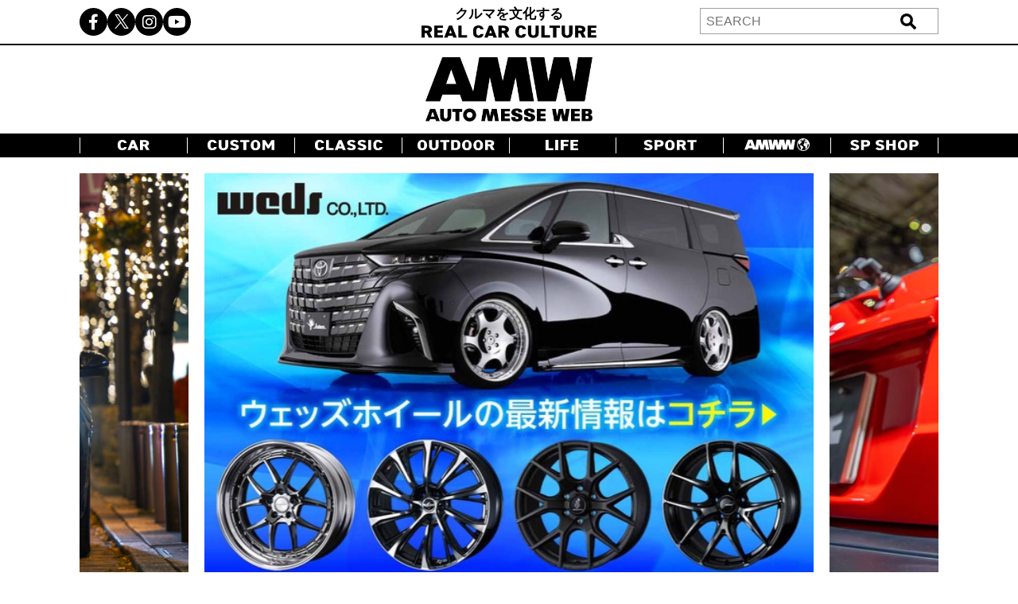

--- FILE ---
content_type: text/html; charset=UTF-8
request_url: https://www.automesseweb.jp/
body_size: 26783
content:
<!DOCTYPE html>
<!-- saved from url=(0033)https://autoproject.biz/temp/amw/ -->
<html lang="ja"><head><meta http-equiv="Content-Type" content="text/html; charset=UTF-8">
    
    <meta http-equiv="X-UA-Compatible" content="IE=edge">
    <meta name="viewport" content="width=device-width, initial-scale=1.0">
    <title>AUTO MESSE WEB（オートメッセウェブ）| クルマを文化する</title>

		<!-- All in One SEO 4.9.3 - aioseo.com -->
	<meta name="description" content="クルマのカスタマイズ、キャンプ、福祉車、モータースポーツ、純正オプションパーツ、旧車といった、自動車に関する「知りたい」を分かりやすく紹介するニュースメディアです。" />
	<meta name="robots" content="max-snippet:-1, max-image-preview:large, max-video-preview:-1" />
	<link rel="canonical" href="https://www.automesseweb.jp" />
	<link rel="next" href="https://www.automesseweb.jp/page/2" />
	<meta name="generator" content="All in One SEO (AIOSEO) 4.9.3" />
		<!-- All in One SEO -->

<link rel='dns-prefetch' href='//cdnjs.cloudflare.com' />
<link rel='dns-prefetch' href='//cdn.jsdelivr.net' />
<style id='wp-img-auto-sizes-contain-inline-css' type='text/css'>
img:is([sizes=auto i],[sizes^="auto," i]){contain-intrinsic-size:3000px 1500px}
/*# sourceURL=wp-img-auto-sizes-contain-inline-css */
</style>
<style id='wp-block-library-inline-css' type='text/css'>
:root{--wp-block-synced-color:#7a00df;--wp-block-synced-color--rgb:122,0,223;--wp-bound-block-color:var(--wp-block-synced-color);--wp-editor-canvas-background:#ddd;--wp-admin-theme-color:#007cba;--wp-admin-theme-color--rgb:0,124,186;--wp-admin-theme-color-darker-10:#006ba1;--wp-admin-theme-color-darker-10--rgb:0,107,160.5;--wp-admin-theme-color-darker-20:#005a87;--wp-admin-theme-color-darker-20--rgb:0,90,135;--wp-admin-border-width-focus:2px}@media (min-resolution:192dpi){:root{--wp-admin-border-width-focus:1.5px}}.wp-element-button{cursor:pointer}:root .has-very-light-gray-background-color{background-color:#eee}:root .has-very-dark-gray-background-color{background-color:#313131}:root .has-very-light-gray-color{color:#eee}:root .has-very-dark-gray-color{color:#313131}:root .has-vivid-green-cyan-to-vivid-cyan-blue-gradient-background{background:linear-gradient(135deg,#00d084,#0693e3)}:root .has-purple-crush-gradient-background{background:linear-gradient(135deg,#34e2e4,#4721fb 50%,#ab1dfe)}:root .has-hazy-dawn-gradient-background{background:linear-gradient(135deg,#faaca8,#dad0ec)}:root .has-subdued-olive-gradient-background{background:linear-gradient(135deg,#fafae1,#67a671)}:root .has-atomic-cream-gradient-background{background:linear-gradient(135deg,#fdd79a,#004a59)}:root .has-nightshade-gradient-background{background:linear-gradient(135deg,#330968,#31cdcf)}:root .has-midnight-gradient-background{background:linear-gradient(135deg,#020381,#2874fc)}:root{--wp--preset--font-size--normal:16px;--wp--preset--font-size--huge:42px}.has-regular-font-size{font-size:1em}.has-larger-font-size{font-size:2.625em}.has-normal-font-size{font-size:var(--wp--preset--font-size--normal)}.has-huge-font-size{font-size:var(--wp--preset--font-size--huge)}.has-text-align-center{text-align:center}.has-text-align-left{text-align:left}.has-text-align-right{text-align:right}.has-fit-text{white-space:nowrap!important}#end-resizable-editor-section{display:none}.aligncenter{clear:both}.items-justified-left{justify-content:flex-start}.items-justified-center{justify-content:center}.items-justified-right{justify-content:flex-end}.items-justified-space-between{justify-content:space-between}.screen-reader-text{border:0;clip-path:inset(50%);height:1px;margin:-1px;overflow:hidden;padding:0;position:absolute;width:1px;word-wrap:normal!important}.screen-reader-text:focus{background-color:#ddd;clip-path:none;color:#444;display:block;font-size:1em;height:auto;left:5px;line-height:normal;padding:15px 23px 14px;text-decoration:none;top:5px;width:auto;z-index:100000}html :where(.has-border-color){border-style:solid}html :where([style*=border-top-color]){border-top-style:solid}html :where([style*=border-right-color]){border-right-style:solid}html :where([style*=border-bottom-color]){border-bottom-style:solid}html :where([style*=border-left-color]){border-left-style:solid}html :where([style*=border-width]){border-style:solid}html :where([style*=border-top-width]){border-top-style:solid}html :where([style*=border-right-width]){border-right-style:solid}html :where([style*=border-bottom-width]){border-bottom-style:solid}html :where([style*=border-left-width]){border-left-style:solid}html :where(img[class*=wp-image-]){height:auto;max-width:100%}:where(figure){margin:0 0 1em}html :where(.is-position-sticky){--wp-admin--admin-bar--position-offset:var(--wp-admin--admin-bar--height,0px)}@media screen and (max-width:600px){html :where(.is-position-sticky){--wp-admin--admin-bar--position-offset:0px}}

/*# sourceURL=wp-block-library-inline-css */
</style><style id='global-styles-inline-css' type='text/css'>
:root{--wp--preset--aspect-ratio--square: 1;--wp--preset--aspect-ratio--4-3: 4/3;--wp--preset--aspect-ratio--3-4: 3/4;--wp--preset--aspect-ratio--3-2: 3/2;--wp--preset--aspect-ratio--2-3: 2/3;--wp--preset--aspect-ratio--16-9: 16/9;--wp--preset--aspect-ratio--9-16: 9/16;--wp--preset--color--black: #000000;--wp--preset--color--cyan-bluish-gray: #abb8c3;--wp--preset--color--white: #ffffff;--wp--preset--color--pale-pink: #f78da7;--wp--preset--color--vivid-red: #cf2e2e;--wp--preset--color--luminous-vivid-orange: #ff6900;--wp--preset--color--luminous-vivid-amber: #fcb900;--wp--preset--color--light-green-cyan: #7bdcb5;--wp--preset--color--vivid-green-cyan: #00d084;--wp--preset--color--pale-cyan-blue: #8ed1fc;--wp--preset--color--vivid-cyan-blue: #0693e3;--wp--preset--color--vivid-purple: #9b51e0;--wp--preset--gradient--vivid-cyan-blue-to-vivid-purple: linear-gradient(135deg,rgb(6,147,227) 0%,rgb(155,81,224) 100%);--wp--preset--gradient--light-green-cyan-to-vivid-green-cyan: linear-gradient(135deg,rgb(122,220,180) 0%,rgb(0,208,130) 100%);--wp--preset--gradient--luminous-vivid-amber-to-luminous-vivid-orange: linear-gradient(135deg,rgb(252,185,0) 0%,rgb(255,105,0) 100%);--wp--preset--gradient--luminous-vivid-orange-to-vivid-red: linear-gradient(135deg,rgb(255,105,0) 0%,rgb(207,46,46) 100%);--wp--preset--gradient--very-light-gray-to-cyan-bluish-gray: linear-gradient(135deg,rgb(238,238,238) 0%,rgb(169,184,195) 100%);--wp--preset--gradient--cool-to-warm-spectrum: linear-gradient(135deg,rgb(74,234,220) 0%,rgb(151,120,209) 20%,rgb(207,42,186) 40%,rgb(238,44,130) 60%,rgb(251,105,98) 80%,rgb(254,248,76) 100%);--wp--preset--gradient--blush-light-purple: linear-gradient(135deg,rgb(255,206,236) 0%,rgb(152,150,240) 100%);--wp--preset--gradient--blush-bordeaux: linear-gradient(135deg,rgb(254,205,165) 0%,rgb(254,45,45) 50%,rgb(107,0,62) 100%);--wp--preset--gradient--luminous-dusk: linear-gradient(135deg,rgb(255,203,112) 0%,rgb(199,81,192) 50%,rgb(65,88,208) 100%);--wp--preset--gradient--pale-ocean: linear-gradient(135deg,rgb(255,245,203) 0%,rgb(182,227,212) 50%,rgb(51,167,181) 100%);--wp--preset--gradient--electric-grass: linear-gradient(135deg,rgb(202,248,128) 0%,rgb(113,206,126) 100%);--wp--preset--gradient--midnight: linear-gradient(135deg,rgb(2,3,129) 0%,rgb(40,116,252) 100%);--wp--preset--font-size--small: 13px;--wp--preset--font-size--medium: 20px;--wp--preset--font-size--large: 36px;--wp--preset--font-size--x-large: 42px;--wp--preset--spacing--20: 0.44rem;--wp--preset--spacing--30: 0.67rem;--wp--preset--spacing--40: 1rem;--wp--preset--spacing--50: 1.5rem;--wp--preset--spacing--60: 2.25rem;--wp--preset--spacing--70: 3.38rem;--wp--preset--spacing--80: 5.06rem;--wp--preset--shadow--natural: 6px 6px 9px rgba(0, 0, 0, 0.2);--wp--preset--shadow--deep: 12px 12px 50px rgba(0, 0, 0, 0.4);--wp--preset--shadow--sharp: 6px 6px 0px rgba(0, 0, 0, 0.2);--wp--preset--shadow--outlined: 6px 6px 0px -3px rgb(255, 255, 255), 6px 6px rgb(0, 0, 0);--wp--preset--shadow--crisp: 6px 6px 0px rgb(0, 0, 0);}:where(.is-layout-flex){gap: 0.5em;}:where(.is-layout-grid){gap: 0.5em;}body .is-layout-flex{display: flex;}.is-layout-flex{flex-wrap: wrap;align-items: center;}.is-layout-flex > :is(*, div){margin: 0;}body .is-layout-grid{display: grid;}.is-layout-grid > :is(*, div){margin: 0;}:where(.wp-block-columns.is-layout-flex){gap: 2em;}:where(.wp-block-columns.is-layout-grid){gap: 2em;}:where(.wp-block-post-template.is-layout-flex){gap: 1.25em;}:where(.wp-block-post-template.is-layout-grid){gap: 1.25em;}.has-black-color{color: var(--wp--preset--color--black) !important;}.has-cyan-bluish-gray-color{color: var(--wp--preset--color--cyan-bluish-gray) !important;}.has-white-color{color: var(--wp--preset--color--white) !important;}.has-pale-pink-color{color: var(--wp--preset--color--pale-pink) !important;}.has-vivid-red-color{color: var(--wp--preset--color--vivid-red) !important;}.has-luminous-vivid-orange-color{color: var(--wp--preset--color--luminous-vivid-orange) !important;}.has-luminous-vivid-amber-color{color: var(--wp--preset--color--luminous-vivid-amber) !important;}.has-light-green-cyan-color{color: var(--wp--preset--color--light-green-cyan) !important;}.has-vivid-green-cyan-color{color: var(--wp--preset--color--vivid-green-cyan) !important;}.has-pale-cyan-blue-color{color: var(--wp--preset--color--pale-cyan-blue) !important;}.has-vivid-cyan-blue-color{color: var(--wp--preset--color--vivid-cyan-blue) !important;}.has-vivid-purple-color{color: var(--wp--preset--color--vivid-purple) !important;}.has-black-background-color{background-color: var(--wp--preset--color--black) !important;}.has-cyan-bluish-gray-background-color{background-color: var(--wp--preset--color--cyan-bluish-gray) !important;}.has-white-background-color{background-color: var(--wp--preset--color--white) !important;}.has-pale-pink-background-color{background-color: var(--wp--preset--color--pale-pink) !important;}.has-vivid-red-background-color{background-color: var(--wp--preset--color--vivid-red) !important;}.has-luminous-vivid-orange-background-color{background-color: var(--wp--preset--color--luminous-vivid-orange) !important;}.has-luminous-vivid-amber-background-color{background-color: var(--wp--preset--color--luminous-vivid-amber) !important;}.has-light-green-cyan-background-color{background-color: var(--wp--preset--color--light-green-cyan) !important;}.has-vivid-green-cyan-background-color{background-color: var(--wp--preset--color--vivid-green-cyan) !important;}.has-pale-cyan-blue-background-color{background-color: var(--wp--preset--color--pale-cyan-blue) !important;}.has-vivid-cyan-blue-background-color{background-color: var(--wp--preset--color--vivid-cyan-blue) !important;}.has-vivid-purple-background-color{background-color: var(--wp--preset--color--vivid-purple) !important;}.has-black-border-color{border-color: var(--wp--preset--color--black) !important;}.has-cyan-bluish-gray-border-color{border-color: var(--wp--preset--color--cyan-bluish-gray) !important;}.has-white-border-color{border-color: var(--wp--preset--color--white) !important;}.has-pale-pink-border-color{border-color: var(--wp--preset--color--pale-pink) !important;}.has-vivid-red-border-color{border-color: var(--wp--preset--color--vivid-red) !important;}.has-luminous-vivid-orange-border-color{border-color: var(--wp--preset--color--luminous-vivid-orange) !important;}.has-luminous-vivid-amber-border-color{border-color: var(--wp--preset--color--luminous-vivid-amber) !important;}.has-light-green-cyan-border-color{border-color: var(--wp--preset--color--light-green-cyan) !important;}.has-vivid-green-cyan-border-color{border-color: var(--wp--preset--color--vivid-green-cyan) !important;}.has-pale-cyan-blue-border-color{border-color: var(--wp--preset--color--pale-cyan-blue) !important;}.has-vivid-cyan-blue-border-color{border-color: var(--wp--preset--color--vivid-cyan-blue) !important;}.has-vivid-purple-border-color{border-color: var(--wp--preset--color--vivid-purple) !important;}.has-vivid-cyan-blue-to-vivid-purple-gradient-background{background: var(--wp--preset--gradient--vivid-cyan-blue-to-vivid-purple) !important;}.has-light-green-cyan-to-vivid-green-cyan-gradient-background{background: var(--wp--preset--gradient--light-green-cyan-to-vivid-green-cyan) !important;}.has-luminous-vivid-amber-to-luminous-vivid-orange-gradient-background{background: var(--wp--preset--gradient--luminous-vivid-amber-to-luminous-vivid-orange) !important;}.has-luminous-vivid-orange-to-vivid-red-gradient-background{background: var(--wp--preset--gradient--luminous-vivid-orange-to-vivid-red) !important;}.has-very-light-gray-to-cyan-bluish-gray-gradient-background{background: var(--wp--preset--gradient--very-light-gray-to-cyan-bluish-gray) !important;}.has-cool-to-warm-spectrum-gradient-background{background: var(--wp--preset--gradient--cool-to-warm-spectrum) !important;}.has-blush-light-purple-gradient-background{background: var(--wp--preset--gradient--blush-light-purple) !important;}.has-blush-bordeaux-gradient-background{background: var(--wp--preset--gradient--blush-bordeaux) !important;}.has-luminous-dusk-gradient-background{background: var(--wp--preset--gradient--luminous-dusk) !important;}.has-pale-ocean-gradient-background{background: var(--wp--preset--gradient--pale-ocean) !important;}.has-electric-grass-gradient-background{background: var(--wp--preset--gradient--electric-grass) !important;}.has-midnight-gradient-background{background: var(--wp--preset--gradient--midnight) !important;}.has-small-font-size{font-size: var(--wp--preset--font-size--small) !important;}.has-medium-font-size{font-size: var(--wp--preset--font-size--medium) !important;}.has-large-font-size{font-size: var(--wp--preset--font-size--large) !important;}.has-x-large-font-size{font-size: var(--wp--preset--font-size--x-large) !important;}
/*# sourceURL=global-styles-inline-css */
</style>

<style id='classic-theme-styles-inline-css' type='text/css'>
/*! This file is auto-generated */
.wp-block-button__link{color:#fff;background-color:#32373c;border-radius:9999px;box-shadow:none;text-decoration:none;padding:calc(.667em + 2px) calc(1.333em + 2px);font-size:1.125em}.wp-block-file__button{background:#32373c;color:#fff;text-decoration:none}
/*# sourceURL=/wp-includes/css/classic-themes.min.css */
</style>
<link rel='stylesheet' id='cpsh-shortcodes-css' href='https://www.automesseweb.jp/wp-content/plugins/column-shortcodes//assets/css/shortcodes.css?ver=1.0.1' type='text/css' media='all' />
<link rel='stylesheet' id='toc-screen-css' href='https://www.automesseweb.jp/wp-content/plugins/table-of-contents-plus/screen.min.css?ver=1509' type='text/css' media='all' />
<link rel='stylesheet' id='c-reset-css' href='https://www.automesseweb.jp/wp-content/themes/amw_ap/css/reset.css?ver=2.1.6' type='text/css' media='all' />
<link rel='stylesheet' id='c-all-css' href='https://www.automesseweb.jp/wp-content/themes/amw_ap/css/all.min.css?ver=2.1.6' type='text/css' media='all' />
<link rel='stylesheet' id='c-all-min-css' href='https://cdnjs.cloudflare.com/ajax/libs/font-awesome/6.2.1/css/all.min.css?ver=6.9' type='text/css' media='all' />
<link rel='stylesheet' id='c-swiper-css' href='https://www.automesseweb.jp/wp-content/themes/amw_ap/css/swiper-bundle.min.css?ver=2.1.6' type='text/css' media='all' />
<link rel='stylesheet' id='c-swiper-bundle-css' href='https://cdn.jsdelivr.net/npm/swiper@8/swiper-bundle.min.css?ver=6.9' type='text/css' media='all' />
<link rel='stylesheet' id='c-style-css' href='https://www.automesseweb.jp/wp-content/themes/amw_ap/css/style.css?ver=2.1.6' type='text/css' media='all' />
<script type="text/javascript" src="https://www.automesseweb.jp/wp-content/themes/amw_ap/js/jquery.min.js?ver=2.1.6" id="s-jquery-js"></script>
<script type="text/javascript" src="https://www.automesseweb.jp/wp-content/themes/amw_ap/js/swiper-bundle.min.js?ver=2.1.6" id="s-swiper-js"></script>
<script type="text/javascript" src="https://www.automesseweb.jp/wp-content/themes/amw_ap/js/slick.min.js?ver=2.1.6" id="s-slick-js"></script>
<script type="text/javascript" src="https://www.automesseweb.jp/wp-content/themes/amw_ap/js/script.js?ver=2.1.6" id="s-script-js"></script>
<script src="//www.google.com/recaptcha/api.js" async defer></script>
<script type="text/javascript">
jQuery(function() {
	// reCAPTCHAの挿入
	jQuery( '.mw_wp_form_input button, .mw_wp_form_input input[type="submit"]' ).before( '<div data-callback="syncerRecaptchaCallback" data-sitekey="6Lfhfn8UAAAAAOLssxMn26K83fDUbc4x955ysw2L" id="recaptchadiv" class="g-recaptcha"></div>' );
	// [input] Add disabled to input or button
	jQuery( '.mw_wp_form_input button, .mw_wp_form_input input[type="submit"]' ).attr( "disabled", "disabled" );
	// [confirm] Remove disabled
	jQuery( '.mw_wp_form_confirm input, .mw_wp_form_confirm select, .mw_wp_form_confirm textarea, .mw_wp_form_confirm button' ).removeAttr( 'disabled' );
});
// reCAPTCHA Callback
function syncerRecaptchaCallback( code ) {
	if(code != "") {
		jQuery( '.mw_wp_form_input button, .mw_wp_form_input input[type="submit"]' ).removeAttr( 'disabled' );
	}
}
</script>
<style type="text/css">
.g-recaptcha { margin: 20px 0 15px; }.g-recaptcha > div { margin: 0 auto; }</style>
<style type="text/css">div#toc_container {width: 100%;}</style><!-- この URL で利用できる AMP HTML バージョンはありません。 --><link rel="icon" href="https://image-automesseweb.com/wp-content/uploads/2025/01/cropped-amw_favicon-32x32.jpg" sizes="32x32" />
<link rel="icon" href="https://image-automesseweb.com/wp-content/uploads/2025/01/cropped-amw_favicon-192x192.jpg" sizes="192x192" />
<link rel="apple-touch-icon" href="https://image-automesseweb.com/wp-content/uploads/2025/01/cropped-amw_favicon-180x180.jpg" />
<meta name="msapplication-TileImage" content="https://image-automesseweb.com/wp-content/uploads/2025/01/cropped-amw_favicon-270x270.jpg" />
    <meta name="keywords" content="自動車,趣味,雑誌,ムック,キャンプ,福祉車,モータースポーツ,純正オプションパーツ,旧車">
    <meta name="author" content="交通タイムス社">
    <link rel="profile" href="http://gmpg.org/xfn/11">
    <link rel="pingback" href="https://www.automesseweb.jp/xmlrpc.php">
    <!-- OGP -->
	<meta property="og:type" content="website">
	<meta property="fb:app_id" content="622401307956948" />
<meta property="og:description" content="AUTO MESSE WEB（オートメッセウェブ） | クルマを文化する。エンジョイ・カーライフを支えるメディア">
<meta property="og:title" content="AUTO MESSE WEB（オートメッセウェブ）">
<meta property="og:url" content="https://www.automesseweb.jp">
<meta property="og:image" content="https://www.automesseweb.jp/wp-content/themes/amw_ap/screenshot.png">


<meta property="og:site_name" content="AUTO MESSE WEB（オートメッセウェブ）">
<meta property="og:locale" content="ja_JP" />
<meta property="fb:admins" content="100002993836625">
<!-- /OGP -->

<!-- FourM start -->
    <!-- トップ一覧head -->
    <script type="application/javascript" src="//anymind360.com/js/3770/ats.js"></script>
    <script async data-type="lazy" data-src="https://securepubads.g.doubleclick.net/tag/js/gpt.js"></script>
    <script>
        var slotBasePath = '/83555300,21633775703/kotsutimes/automesseweb/';
        var slot = ['PC', 'SP'];
        slot['PC'] = {
        JP_AMW_pc_article_billboard : [[728, 90], [970, 250], [970, 90], [1, 1]],
        JP_AMW_pc_all_right2nd : [[300, 250], [300, 600], [336, 280], [1, 1]],
        JP_AMW_pc_all_footeoverlay : [[728, 90], [970, 90], [1, 1]],
    };
    slot['SP'] = {
        JP_AMW_sp_article_footeroverlay : [[320, 100], [320, 50], [320, 70], [1, 1], 'fluid'],
        JP_AMW_sp_article_underarticle2nd : [[336, 280], [300, 250], [320, 180], [1, 1], 'fluid'],
    };
    var device = /ip(hone|od)|android.*(mobile|mini)/i.test(navigator.userAgent) ||
        /Opera Mobi|Mobile.+Firefox|^HTC|Fennec|IEMobile|BlackBerry|BB10.*Mobile|GT-.*Build\/GINGERBREAD|SymbianOS.*AppleWebKit/.test(navigator.userAgent)
        ? 'SP' : 'PC';
    
        window.googletag = window.googletag || {cmd: []};
        var _AdSlots = [];
        googletag.cmd.push(function() {
            var i = 0;
            for( var unit in slot[device] ) {
                _AdSlots[i] = googletag.defineSlot(slotBasePath+unit, slot[device][unit], unit).addService(googletag.pubads());
                i++;
            }
            googletag.pubads().enableSingleRequest();
            googletag.pubads().collapseEmptyDivs();
            googletag.enableServices();
        });
    </script> 
<!-- FourM end -->


<!-- マイクロアド -->
<script type="text/javascript">
var microadCompass = microadCompass || {};
microadCompass.queue = microadCompass.queue || [];
</script>
<script type="text/javascript" charset="UTF-8" src="//j.microad.net/js/compass.js" onload="new microadCompass.AdInitializer().initialize();" async></script>

<!-- Google Tag Manager -->
<script data-type="lazy" data-src="[data-uri]"></script>
<!-- End Google Tag Manager -->

<!-- Taboola -->
<script type="text/javascript">
    window._taboola = window._taboola || [];
    _taboola.push({article:'auto'});
    !function (e, f, u, i) {
        if (!document.getElementById(i)){
            e.async = 1;
            e.src = u;
            e.id = i;
            f.parentNode.insertBefore(e, f);
        }
    }(document.createElement('script'),
    document.getElementsByTagName('script')[0],
    '//cdn.taboola.com/libtrc/kotsutimessha-automessewebjapan/loader.js',
    'tb_loader_script');
    if(window.performance && typeof window.performance.mark == 'function')
    {window.performance.mark('tbl_ic');}
</script>
<!-- /Taboola -->

<!-- Global site tag (gtag.js) - Google Analytics -->
<script async data-type="lazy" data-src="https://www.googletagmanager.com/gtag/js?id=UA-71732268-1"></script>
<script>
    window.dataLayer = window.dataLayer || [];
    function gtag(){dataLayer.push(arguments);}
    gtag('js', new Date());

    gtag('config', 'UA-71732268-1');
    gtag('config', 'UA-71732268-4');
    gtag('config', 'G-WT35FD05QV');

</script>

<script type="text/javascript">
    (function(c,l,a,r,i,t,y){
        c[a]=c[a]||function(){(c[a].q=c[a].q||[]).push(arguments)};
        t=l.createElement(r);t.async=1;t.src="https://www.clarity.ms/tag/"+i;
        y=l.getElementsByTagName(r)[0];y.parentNode.insertBefore(t,y);
    })(window, document, "clarity", "script", "k9qxqpmiju");
</script>

<script src="https://cdn.taboola.com/webpush/publishers/1812543/taboola-push-sdk.js"></script>

</head>
<body>

<!-- Google Tag Manager (noscript) -->
<noscript><iframe src="https://www.googletagmanager.com/ns.html?id=GTM-PFRC393"
height="0" width="0" style="display:none;visibility:hidden"></iframe></noscript>
<!-- End Google Tag Manager (noscript) -->

<!-- remarcketing tag start -->
<script type="text/javascript" src="//d-cache.microad.jp/js/td_amw_access.js"></script>
<script type="text/javascript">
enhanceTd.AMW.start({"article_category": ""})
</script>
<!-- remarcketing tag end -->

<!-- uzou start -->
<div class="sp-show">
    </div>
<!-- uzou end -->

    <header class="header">
        <div class="header-pc pc-show">
            <div class="header-top">
                <div class="inner header-top-inner">
                    <ul class="sns-list">
                        <li><a href="https://www.facebook.com/automesseweb"><i class="fa-brands fa-facebook-f"></i></a></li>
                        <li><a href="https://twitter.com/AutoMesseWeb?s=20&t=6Qp-N0_Dbx6nL5aCCocdlA"><span class="fa-brands twitter-logo"></span></a></li>
                        <li><a href="https://instagram.com/automesseweb?igshid=YmMyMTA2M3y"><i class="fa-brands fa-instagram"></i></a></li>
                        <li><a href="https://www.youtube.com/@AutoMesseWeb"><i class="fa-brands fa-youtube"></i></a></li>
                    </ul>
                    <div class="header-top-txt">クルマを文化する<br><img src="https://www.automesseweb.jp/wp-content/themes/amw_ap/img/header-top.png" alt="REAL CAR CULTURE"></div>
                    <div class="header-search">
                            <form action="https://www.automesseweb.jp" method="get" id="searchform">
        <div class="header-search-input">
            <input type="text" class="header-search-text" value="" name="s" id="s" placeholder="SEARCH">
            <input type="submit" class="header-search-button" value="送信">
        </div>    
    </form>
                    </div>
                </div>
            </div>
            <h1 class="header-logo">
                <a href="https://www.automesseweb.jp/"><img src="https://www.automesseweb.jp/wp-content/themes/amw_ap/img/logo.png" alt="AUTO MESSE WEB"></a>
            </h1>
            <nav class="header-nav">
                <div class="inner">
                    <ul class="header-nav-list">
                        <li class="header-nav-item"><a href="https://www.automesseweb.jp/category/car" class="--car"></a></li>
                        <li class="header-nav-item"><a href="https://www.automesseweb.jp/category/custom" class="--custom"></a></li>
                        <li class="header-nav-item"><a href="https://www.automesseweb.jp/category/classic" class="--classic"></a></li>
                        <li class="header-nav-item"><a href="https://www.automesseweb.jp/category/outdoor" class="--outdoor"></a></li>
                        <li class="header-nav-item"><a href="https://www.automesseweb.jp/category/life" class="--life"></a></li>
                        <li class="header-nav-item"><a href="https://www.automesseweb.jp/category/sport" class="--sport"></a></li>
                        <li class="header-nav-item"><a href="https://world.automesseweb.jp/" class="--amww" target="_blank"></a></li>
                        <li class="header-nav-item"><a href="https://www.automesseweb.jp/category/special_shop" class="--spshop"></a></li>
                        <!-- <li class="header-nav-item"><a href="https://www.automesseweb.jp/future">FUTURE</a></li> -->
                        <!-- <li class="header-nav-item"><a href="https://www.automesseweb.jp/maker">CAR BRAND</a></li> -->
                    </ul>
                </div>
            </nav>
        </div>
        <div class="header-sp-fixed sp-show">
            <div class="header-sp-left">クルマを文化する<br><img src="https://www.automesseweb.jp/wp-content/themes/amw_ap/img/header-top-white.png" alt="REAL CAR CULTURE"></div>
            <div class="header-sp-center"><h1><a href="https://www.automesseweb.jp/"><img src="https://www.automesseweb.jp/wp-content/themes/amw_ap/img/logo-white.png" alt="AUTO MESSE WEB（オートメッセウェブ）"></a></h1></div>
            <div class="header-sp-right">
                <div class="drawer-icon js-open">
                    <span></span>
                    <span></span>
                    <span></span>
                </div>
            </div>
        </div>
        <div class="drawer-contents">
            <div class="drawer-wrap">
                <div class="drawer-close js-close"><span>×CLOSE</span></div>
                    <form action="https://www.automesseweb.jp" method="get" id="searchform">
        <div class="header-search-input">
            <input type="text" class="header-search-text" value="" name="s" id="s" placeholder="SEARCH">
            <input type="submit" class="header-search-button" value="送信">
        </div>    
    </form>
                <nav class="drawer-nav">
                    <ul class="drawer-nav-list">
                        <li class="drawer-nav-item"><a href="https://www.automesseweb.jp/category/car">CAR</a></li>
                        <li class="drawer-nav-item"><a href="https://www.automesseweb.jp/category/custom">CUSTOM</a></li>
                        <li class="drawer-nav-item"><a href="https://www.automesseweb.jp/category/classic">CLASSIC</a></li>
                        <li class="drawer-nav-item"><a href="https://www.automesseweb.jp/category/outdoor">OUTDOOR</a></li>
                        <li class="drawer-nav-item"><a href="https://www.automesseweb.jp/category/life">LIFE</a></li>
                        <li class="drawer-nav-item"><a href="https://www.automesseweb.jp/category/sport">SPORT</a></li>
                        <li class="drawer-nav-item"><a href="https://world.automesseweb.jp/" class="--amww" target="_blank">AMWW</a></li>
                        <li class="drawer-nav-item"><a href="https://www.automesseweb.jp/category/special_shop">SP SHOP</a></li>
                        <!-- <li class="drawer-nav-item"><a href="https://www.automesseweb.jp/future">FUTURE</a></li> -->
                        <!-- <li class="drawer-nav-item"><a href="https://www.automesseweb.jp/maker">CAR BRAND</a></li> -->
                    </ul>
                </nav>
                <div class="drawer-sns">
                    <ul class="drawer-sns-list">
                        <li><a href="https://www.facebook.com/automesseweb"><i class="fa-brands fa-facebook-f"></i></a></li>
                        <li><a href="https://twitter.com/AutoMesseWeb?s=20&t=6Qp-N0_Dbx6nL5aCCocdlA"><span class="fa-brands twitter-logo ap-black"></span></a></li>
                        <li><a href="https://instagram.com/automesseweb?igshid=YmMyMTA2M3y"><i class="fa-brands fa-instagram"></i></a></li>
                        <li><a href="https://www.youtube.com/@AutoMesseWeb"><i class="fa-brands fa-youtube"></i></a></li>
                    </ul>
                </div>
            </div>
        </div>
    </header>
<main class="main">

        <div class="top">
            <div class="inner">
                <div class="top-slider swiper swiper-initialized swiper-horizontal swiper-pointer-events swiper-backface-hidden">
                    <ul class="top-slider-list swiper-wrapper" id="swiper-wrapper-da010225b826047410" aria-live="off" style="transition-duration: 0ms; transform: translate3d(-2200px, 0px, 0px);">
                            <li class="top-slider-item swiper-slide swiper-slide" data-swiper-slide-index="1" role="group" aria-label="0 / 6" style="width: 765.714px; margin-right: 20px;">
            <a href="https://www.automesseweb.jp/2026/01/12/1925083">
                <div class="top-slider-img fadeUpTrigger fadeUp">
                    <a href="https://www.automesseweb.jp/2026/01/12/1925083"><img class="aligncenter size-full wp-image-1926916" src="https://image-automesseweb.com/wp-content/uploads/2026/01/FP_0252-1200x800-1.jpg" alt=""   /></a>                </div>
                <div class="top-slider-title">
                    <p>血湧き心萌えるケータハム「セブン」がついに終止符！生産ラインから「485」最終車両が出荷された<br></p>
                </div>
                <time class="top-slider-date" datetime="2026-01-10">2026.01.10</time>
            </a>
        </li>
                <li class="top-slider-item swiper-slide swiper-slide" data-swiper-slide-index="2" role="group" aria-label="1 / 6" style="width: 765.714px; margin-right: 20px;">
            <a href="https://www.automesseweb.jp/2025/12/19/1917082">
                <div class="top-slider-img fadeUpTrigger fadeUp">
                    <a href="https://www.automesseweb.jp/2025/12/19/1917082"><img class="aligncenter size-full wp-image-1926919" src="https://image-automesseweb.com/wp-content/uploads/2026/01/42_AMW_251218_grecale_-1200x800-1.jpg" alt=""   /></a>                </div>
                <div class="top-slider-title">
                    <p>優雅さと刺激を満足させるSUV！マセラティ「グレカーレ」で出かける三浦半島ショートトリップ〈PR〉<br></p>
                </div>
                <time class="top-slider-date" datetime="2025-12-19">2025.12.19</time>
            </a>
        </li>
                <li class="top-slider-item swiper-slide swiper-slide" data-swiper-slide-index="3" role="group" aria-label="2 / 6" style="width: 765.714px; margin-right: 20px;">
            <a href="https://www.automesseweb.jp/tag/weds?topbanner">
                <div class="top-slider-img fadeUpTrigger fadeUp">
                    <a href="https://www.automesseweb.jp/tag/weds?topbanner" rel="attachment wp-att-1836974"><img class="alignnone wp-image-1836974 size-full" src="https://image-automesseweb.com/wp-content/uploads/2025/06/weds_banner_B_b_2.jpeg" alt=""   /></a>                </div>
                <div class="top-slider-title">
                    <p> <br></p>
                </div>
                <time class="top-slider-date" datetime=""></time>
            </a>
        </li>
                <li class="top-slider-item swiper-slide swiper-slide" data-swiper-slide-index="4" role="group" aria-label="3 / 6" style="width: 765.714px; margin-right: 20px;">
            <a href="https://www.automesseweb.jp/2026/01/14/1925452">
                <div class="top-slider-img fadeUpTrigger fadeUp">
                    <a href="https://www.automesseweb.jp/2026/01/14/1925452"><img class="aligncenter size-full wp-image-1926928" src="https://image-automesseweb.com/wp-content/uploads/2026/01/24_AMW_260111_march_-1200x800-1.jpg" alt=""   /></a>                </div>
                <div class="top-slider-title">
                    <p>【近藤真彦監督トークショー】蘇る「マッチのマーチ」！日産自動車大学の学生が40年前の個体をフルレストア<br></p>
                </div>
                <time class="top-slider-date" datetime="2026-01-13">2026.01.13</time>
            </a>
        </li>
                <li class="top-slider-item swiper-slide swiper-slide" data-swiper-slide-index="5" role="group" aria-label="4 / 6" style="width: 765.714px; margin-right: 20px;">
            <a href="https://www.automesseweb.jp/2025/12/18/1908623">
                <div class="top-slider-img fadeUpTrigger fadeUp">
                    <a href="https://www.automesseweb.jp/2025/12/18/1908623"><img class="alignnone wp-image-1917238 size-full" src="https://image-automesseweb.com/wp-content/uploads/2025/12/17_AMW_251126_megumi-koubou_.jpg" alt=""   /></a>                </div>
                <div class="top-slider-title">
                    <p>愛工房のジムニーノマド専用カスタムグッズで個性的に！フェンダーモールやプロテクターでオフロード感をアップ〈PR〉<br></p>
                </div>
                <time class="top-slider-date" datetime="2025-12-17">2025.12.17</time>
            </a>
        </li>
                <li class="top-slider-item swiper-slide swiper-slide" data-swiper-slide-index="6" role="group" aria-label="5 / 6" style="width: 765.714px; margin-right: 20px;">
            <a href="https://www.automesseweb.jp/2026/01/09/1924468">
                <div class="top-slider-img fadeUpTrigger fadeUp">
                    <a href="https://www.automesseweb.jp/2026/01/09/1924468"><img class="aligncenter size-full wp-image-1926925" src="https://image-automesseweb.com/wp-content/uploads/2026/01/05_AMW_260107_toyota-crown_-1200x800-1.jpeg" alt=""   /></a>                </div>
                <div class="top-slider-title">
                    <p>セダン好き平成女子が選んだ愛車は“厳つい”ゼロクラ！フレーム着地仕様から自分流にリニューアル中<br></p>
                </div>
                <time class="top-slider-date" datetime="2026-01-08">2026.01.08</time>
            </a>
        </li>
                            </ul>
                    <div class="swiper-pagination swiper-pagination-clickable swiper-pagination-bullets swiper-pagination-horizontal"><span class="swiper-pagination-bullet" tabindex="0" role="button" aria-label="Go to slide 1"></span><span class="swiper-pagination-bullet swiper-pagination-bullet-active" tabindex="0" role="button" aria-label="Go to slide 2" aria-current="true"></span><span class="swiper-pagination-bullet" tabindex="0" role="button" aria-label="Go to slide 3"></span><span class="swiper-pagination-bullet" tabindex="0" role="button" aria-label="Go to slide 4"></span><span class="swiper-pagination-bullet" tabindex="0" role="button" aria-label="Go to slide 5"></span><span class="swiper-pagination-bullet" tabindex="0" role="button" aria-label="Go to slide 6"></span></div>
                <span class="swiper-notification" aria-live="assertive" aria-atomic="true"></span></div>
            </div>
        </div>

        <!-- PR表示 -->

        <div class="section pr pc-show">
            <div class="inner">
                        <div class="pr-list">
                                                <div class="pr-card">
                        <a href="https://www.automesseweb.jp/2026/01/15/1926538" class="pr-card-inner">
                            <div class="pr-img fadeUpTrigger fadeUp"><img width="400" height="267" src="https://image-automesseweb.com/wp-content/uploads/2026/01/00_AMW_260113_Valenti_-400x267.jpg" class="attachment-medium size-medium wp-post-image" alt="" decoding="async" fetchpriority="high" srcset="https://image-automesseweb.com/wp-content/uploads/2026/01/00_AMW_260113_Valenti_-400x267.jpg 400w, https://image-automesseweb.com/wp-content/uploads/2026/01/00_AMW_260113_Valenti_-1200x800.jpg 1200w, https://image-automesseweb.com/wp-content/uploads/2026/01/00_AMW_260113_Valenti_.jpg 1500w" sizes="(max-width: 400px) 100vw, 400px" /></div>
                            <div class="pr-txt"><p>3色調色機能付きLEDルームランプにトヨタ「プロボックス」専用がヴァレンティから登場〈PR〉</p></div>
                        </a>
                        <div class="pr-foot">
                            <div class="pr-tags">
                                <div class="tag tag-pr"><a href="https://www.automesseweb.jp/pr">PR</a></div>
                                                                <div class="tag"><a href="https://www.automesseweb.jp/category/CUSTOM">CUSTOM</a></div>
                            </div>
                            <time datetime="2026-01-15" class="pr-date">2026.01.15</time>
                        </div>
                    </div>
                                    <div class="pr-card">
                        <a href="https://www.automesseweb.jp/2025/12/29/1920730" class="pr-card-inner">
                            <div class="pr-img fadeUpTrigger fadeUp"><img width="400" height="267" src="https://image-automesseweb.com/wp-content/uploads/2025/12/23_AMW_251224_LOGON_-400x267.jpeg" class="attachment-medium size-medium wp-post-image" alt="" decoding="async" srcset="https://image-automesseweb.com/wp-content/uploads/2025/12/23_AMW_251224_LOGON_-400x267.jpeg 400w, https://image-automesseweb.com/wp-content/uploads/2025/12/23_AMW_251224_LOGON_-1200x800.jpeg 1200w, https://image-automesseweb.com/wp-content/uploads/2025/12/23_AMW_251224_LOGON_.jpeg 1500w" sizes="(max-width: 400px) 100vw, 400px" /></div>
                            <div class="pr-txt"><p>2025年オーサーアラーム販売全国2位！施工技術の高さで選ばれるプロショップ〈PR〉</p></div>
                        </a>
                        <div class="pr-foot">
                            <div class="pr-tags">
                                <div class="tag tag-pr"><a href="https://www.automesseweb.jp/pr">PR</a></div>
                                                                <div class="tag"><a href="https://www.automesseweb.jp/category/LIFE">LIFE</a></div>
                            </div>
                            <time datetime="2025-12-29" class="pr-date">2025.12.29</time>
                        </div>
                    </div>
                                    <div class="pr-card">
                        <a href="https://www.automesseweb.jp/2025/12/28/1920637" class="pr-card-inner">
                            <div class="pr-img fadeUpTrigger fadeUp"><img width="400" height="267" src="https://image-automesseweb.com/wp-content/uploads/2025/12/15_AMW_251224_kato-denk_-400x267.jpeg" class="attachment-medium size-medium wp-post-image" alt="" decoding="async" srcset="https://image-automesseweb.com/wp-content/uploads/2025/12/15_AMW_251224_kato-denk_-400x267.jpeg 400w, https://image-automesseweb.com/wp-content/uploads/2025/12/15_AMW_251224_kato-denk_-1200x800.jpeg 1200w, https://image-automesseweb.com/wp-content/uploads/2025/12/15_AMW_251224_kato-denk_.jpeg 1500w" sizes="(max-width: 400px) 100vw, 400px" /></div>
                            <div class="pr-txt"><p>「バイパー」「ホーネット」正規輸入代理店の加藤電機が語る合法カーセキュリティの重要性〈PR〉</p></div>
                        </a>
                        <div class="pr-foot">
                            <div class="pr-tags">
                                <div class="tag tag-pr"><a href="https://www.automesseweb.jp/pr">PR</a></div>
                                                                <div class="tag"><a href="https://www.automesseweb.jp/category/LIFE">LIFE</a></div>
                            </div>
                            <time datetime="2025-12-28" class="pr-date">2025.12.28</time>
                        </div>
                    </div>
                                    <div class="pr-card">
                        <a href="https://www.automesseweb.jp/2025/12/27/1920838" class="pr-card-inner">
                            <div class="pr-img fadeUpTrigger fadeUp"><img width="400" height="267" src="https://image-automesseweb.com/wp-content/uploads/2025/12/00_AMW_251225_JETSOUND_-400x267.jpeg" class="attachment-medium size-medium wp-post-image" alt="" decoding="async" srcset="https://image-automesseweb.com/wp-content/uploads/2025/12/00_AMW_251225_JETSOUND_-400x267.jpeg 400w, https://image-automesseweb.com/wp-content/uploads/2025/12/00_AMW_251225_JETSOUND_-1200x800.jpeg 1200w, https://image-automesseweb.com/wp-content/uploads/2025/12/00_AMW_251225_JETSOUND_.jpeg 1500w" sizes="(max-width: 400px) 100vw, 400px" /></div>
                            <div class="pr-txt"><p>カーセキュリティ成功の4条件！ジェットサウンドが語る「盗まれない考え方」〈PR〉</p></div>
                        </a>
                        <div class="pr-foot">
                            <div class="pr-tags">
                                <div class="tag tag-pr"><a href="https://www.automesseweb.jp/pr">PR</a></div>
                                                                <div class="tag"><a href="https://www.automesseweb.jp/category/LIFE">LIFE</a></div>
                            </div>
                            <time datetime="2025-12-27" class="pr-date">2025.12.27</time>
                        </div>
                    </div>
                                    <div class="pr-card">
                        <a href="https://www.automesseweb.jp/2025/12/26/1907828" class="pr-card-inner">
                            <div class="pr-img fadeUpTrigger fadeUp"><img width="400" height="267" src="https://image-automesseweb.com/wp-content/uploads/2025/11/05_AMW_251124_SirenS_-400x267.jpeg" class="attachment-medium size-medium wp-post-image" alt="" decoding="async" srcset="https://image-automesseweb.com/wp-content/uploads/2025/11/05_AMW_251124_SirenS_-400x267.jpeg 400w, https://image-automesseweb.com/wp-content/uploads/2025/11/05_AMW_251124_SirenS_-1200x800.jpeg 1200w, https://image-automesseweb.com/wp-content/uploads/2025/11/05_AMW_251124_SirenS_.jpeg 1500w" sizes="(max-width: 400px) 100vw, 400px" /></div>
                            <div class="pr-txt"><p>SirenS：バイパーの販売および取り付け実績はトップクラス！「デジタル時代のクルマを護る」最適システムを構築〈PR〉</p></div>
                        </a>
                        <div class="pr-foot">
                            <div class="pr-tags">
                                <div class="tag tag-pr"><a href="https://www.automesseweb.jp/pr">PR</a></div>
                                                                <div class="tag"><a href="https://www.automesseweb.jp/category/01_CAR Security">01_CAR SECURITY</a></div>
                            </div>
                            <time datetime="2025-12-26" class="pr-date">2025.12.26</time>
                        </div>
                    </div>
                                                </div>

            </div>
        </div>


                        <div class="section photo-ranking">
                    <div class="inner">
                        <h2 class="section-title border-top-title">PHOTO RANKING</h2>
                        <div class="photo-rank-content">
                            <ul class="photo-rank-list">
                                                                    <li><a href="https://www.automesseweb.jp/2026/02/01/1930714"><img src="https://image-automesseweb.com/wp-content/uploads/2026/01/04_AMW_260126_toyota-86_-400x267.jpeg" alt=""></a></li>
                                                                        <li><a href="https://www.automesseweb.jp/2026/02/01/1930714"><img src="https://image-automesseweb.com/wp-content/uploads/2026/01/08_AMW_260126_toyota-86_-400x267.jpeg" alt=""></a></li>
                                                                        <li><a href="https://www.automesseweb.jp/2026/02/01/1931665"><img src="https://image-automesseweb.com/wp-content/uploads/2026/01/05_AMW_260128_-Chevrolet-Corvette_-400x267.jpeg" alt=""></a></li>
                                                                        <li><a href="https://www.automesseweb.jp/2026/02/01/1930714"><img src="https://image-automesseweb.com/wp-content/uploads/2026/01/05_AMW_260126_toyota-86_-400x267.jpeg" alt=""></a></li>
                                                                        <li><a href="https://www.automesseweb.jp/2026/02/01/1930714"><img src="https://image-automesseweb.com/wp-content/uploads/2026/01/01_AMW_260126_toyota-86_-400x267.jpeg" alt=""></a></li>
                                                                        <li><a href="https://www.automesseweb.jp/2026/02/01/1931665"><img src="https://image-automesseweb.com/wp-content/uploads/2026/01/04_AMW_260128_-Chevrolet-Corvette_-400x267.jpeg" alt=""></a></li>
                                                                        <li><a href="https://www.automesseweb.jp/2026/02/01/1930714"><img src="https://image-automesseweb.com/wp-content/uploads/2026/01/02_AMW_260126_toyota-86_-400x267.jpeg" alt=""></a></li>
                                                                        <li><a href="https://www.automesseweb.jp/2026/02/01/1930714"><img src="https://image-automesseweb.com/wp-content/uploads/2026/01/11_AMW_260126_toyota-86_-400x267.jpeg" alt=""></a></li>
                                                                        <li><a href="https://www.automesseweb.jp/2026/02/01/1930714"><img src="https://image-automesseweb.com/wp-content/uploads/2026/01/00_AMW_260126_toyota-86_-400x267.jpeg" alt=""></a></li>
                                                                        <li><a href="https://www.automesseweb.jp/2026/02/01/1931665"><img src="https://image-automesseweb.com/wp-content/uploads/2026/01/08_AMW_260128_-Chevrolet-Corvette_-400x267.jpeg" alt=""></a></li>
                                                                        <li><a href="https://www.automesseweb.jp/2026/02/01/1930714"><img src="https://image-automesseweb.com/wp-content/uploads/2026/01/12_AMW_260126_toyota-86_-400x267.jpeg" alt=""></a></li>
                                                                        <li><a href="https://www.automesseweb.jp/2026/02/01/1931665"><img src="https://image-automesseweb.com/wp-content/uploads/2026/01/06_AMW_260128_-Chevrolet-Corvette_-400x267.jpeg" alt=""></a></li>
                                                                </ul>
                        </div>
                    </div>
                </div>
                
        <!-- FourM start -->
        <div class="pc-show ad-layout">
            <!-- /83555300/kotsutimes/automesseweb/JP_AMW_pc_article_billboard -->
            <div id='JP_AMW_pc_article_billboard' style="min-height: 250px;">
                <script>
                    googletag.cmd.push(function() { googletag.display('JP_AMW_pc_article_billboard'); });
                </script>
            </div>        
        </div>
        <!-- FourM end -->

        
        <!-- LATEST -->

        
        <section class="latest bg-black">
            <div class="inner">
                <h2 class="section-title sp-text-center"><img src="https://www.automesseweb.jp/wp-content/themes/amw_ap/img/font/latest.svg" alt=""></h2>

                <div class="latest-list">
                    <div class="latest-cards">
                                                                        <div class="latest-card">
                                <a href="https://www.automesseweb.jp/2026/02/02/1929808">
                                    <div class="card-img fadeUpTrigger">
                                        <img width="400" height="267" src="https://image-automesseweb.com/wp-content/uploads/2026/01/02_AMW_260123_Plymouth-Road-Runner_-400x267.jpeg" class="attachment-medium size-medium wp-post-image" alt="" decoding="async" srcset="https://image-automesseweb.com/wp-content/uploads/2026/01/02_AMW_260123_Plymouth-Road-Runner_-400x267.jpeg 400w, https://image-automesseweb.com/wp-content/uploads/2026/01/02_AMW_260123_Plymouth-Road-Runner_-1200x800.jpeg 1200w, https://image-automesseweb.com/wp-content/uploads/2026/01/02_AMW_260123_Plymouth-Road-Runner_.jpeg 1500w" sizes="(max-width: 400px) 100vw, 400px" />                                    </div>
                                    <div class="card-title">
                                        <p>憧れ続けて購入した1970年式プリムス「ロードランナー」！じつは人生初のアメリカ車だった</p>
                                    </div>
                                </a>
                                <div class="card-bottom">
                                    <div class="card-tags">
                                                                                <div class="tag tag-red">NEW</div>
                                                                                                                        <div class="tag tag-white"><a href="https://www.automesseweb.jp/category/classic">CLASSIC</a></div>
                                    </div>
                                    <time class="card-date">2026.02.02</time>
                                </div>
                            </div>
                                                        <div class="latest-card">
                                <a href="https://www.automesseweb.jp/2026/02/02/1931842">
                                    <div class="card-img fadeUpTrigger">
                                        <img width="400" height="267" src="https://image-automesseweb.com/wp-content/uploads/2026/01/11_AMW_260129_lamborghini-countach-lo400s_-400x267.jpeg" class="attachment-medium size-medium wp-post-image" alt="" decoding="async" srcset="https://image-automesseweb.com/wp-content/uploads/2026/01/11_AMW_260129_lamborghini-countach-lo400s_-400x267.jpeg 400w, https://image-automesseweb.com/wp-content/uploads/2026/01/11_AMW_260129_lamborghini-countach-lo400s_-1200x800.jpeg 1200w, https://image-automesseweb.com/wp-content/uploads/2026/01/11_AMW_260129_lamborghini-countach-lo400s_.jpeg 1500w" sizes="(max-width: 400px) 100vw, 400px" />                                    </div>
                                    <div class="card-title">
                                        <p>「カウンタック LP400S」が約1億1500万円！LP400並みに高騰する相場価格</p>
                                    </div>
                                </a>
                                <div class="card-bottom">
                                    <div class="card-tags">
                                                                                <div class="tag tag-red">NEW</div>
                                                                                                                        <div class="tag tag-white"><a href="https://www.automesseweb.jp/category/classic">CLASSIC</a></div>
                                    </div>
                                    <time class="card-date">2026.02.02</time>
                                </div>
                            </div>
                                                        <div class="latest-card">
                                <a href="https://www.automesseweb.jp/2026/02/02/1931641">
                                    <div class="card-img fadeUpTrigger">
                                        <img width="400" height="267" src="https://image-automesseweb.com/wp-content/uploads/2026/01/01_AMW_260128_daihatsu-copen_-400x267.jpeg" class="attachment-medium size-medium wp-post-image" alt="" decoding="async" srcset="https://image-automesseweb.com/wp-content/uploads/2026/01/01_AMW_260128_daihatsu-copen_-400x267.jpeg 400w, https://image-automesseweb.com/wp-content/uploads/2026/01/01_AMW_260128_daihatsu-copen_-1200x800.jpeg 1200w, https://image-automesseweb.com/wp-content/uploads/2026/01/01_AMW_260128_daihatsu-copen_.jpeg 1500w" sizes="(max-width: 400px) 100vw, 400px" />                                    </div>
                                    <div class="card-title">
                                        <p>オープンカーらしさを求めるならソフトトップ！娘と仕上げたダイハツ「コペン」</p>
                                    </div>
                                </a>
                                <div class="card-bottom">
                                    <div class="card-tags">
                                                                                <div class="tag tag-red">NEW</div>
                                                                                                                        <div class="tag tag-white"><a href="https://www.automesseweb.jp/category/%e6%9c%aa%e5%88%86%e9%a1%9e">未分類</a></div>
                                    </div>
                                    <time class="card-date">2026.02.02</time>
                                </div>
                            </div>
                                                        <div class="latest-card">
                                <a href="https://www.automesseweb.jp/2026/02/02/1931899">
                                    <div class="card-img fadeUpTrigger">
                                        <img width="400" height="267" src="https://image-automesseweb.com/wp-content/uploads/2026/01/00_AMW_260129_mercedes-benz_-400x267.jpeg" class="attachment-medium size-medium wp-post-image" alt="" decoding="async" srcset="https://image-automesseweb.com/wp-content/uploads/2026/01/00_AMW_260129_mercedes-benz_-400x267.jpeg 400w, https://image-automesseweb.com/wp-content/uploads/2026/01/00_AMW_260129_mercedes-benz_-1200x800.jpeg 1200w, https://image-automesseweb.com/wp-content/uploads/2026/01/00_AMW_260129_mercedes-benz_.jpeg 1500w" sizes="(max-width: 400px) 100vw, 400px" />                                    </div>
                                    <div class="card-title">
                                        <p>クルマの極寒・灼熱テストは屋内施設で完結！-40℃〜+60℃を再現できるメルセデスの風洞室が凄すぎる</p>
                                    </div>
                                </a>
                                <div class="card-bottom">
                                    <div class="card-tags">
                                                                                <div class="tag tag-red">NEW</div>
                                                                                                                        <div class="tag tag-white"><a href="https://www.automesseweb.jp/category/car">CAR</a></div>
                                    </div>
                                    <time class="card-date">2026.02.02</time>
                                </div>
                            </div>
                                                        <div class="latest-card">
                                <a href="https://www.automesseweb.jp/2026/02/01/1931665">
                                    <div class="card-img fadeUpTrigger">
                                        <img width="400" height="267" src="https://image-automesseweb.com/wp-content/uploads/2026/01/00_AMW_260128_-Chevrolet-Corvette_-400x267.jpeg" class="attachment-medium size-medium wp-post-image" alt="" decoding="async" srcset="https://image-automesseweb.com/wp-content/uploads/2026/01/00_AMW_260128_-Chevrolet-Corvette_-400x267.jpeg 400w, https://image-automesseweb.com/wp-content/uploads/2026/01/00_AMW_260128_-Chevrolet-Corvette_-1200x800.jpeg 1200w, https://image-automesseweb.com/wp-content/uploads/2026/01/00_AMW_260128_-Chevrolet-Corvette_.jpeg 1500w" sizes="(max-width: 400px) 100vw, 400px" />                                    </div>
                                    <div class="card-title">
                                        <p>1965年式シボレーC2型「コルベット」をDIYでレストア！庭でボディの塗装を剥がしてプラモデル感覚で作り上げました</p>
                                    </div>
                                </a>
                                <div class="card-bottom">
                                    <div class="card-tags">
                                                                                <div class="tag tag-red">NEW</div>
                                                                                                                        <div class="tag tag-white"><a href="https://www.automesseweb.jp/category/classic">CLASSIC</a></div>
                                    </div>
                                    <time class="card-date">2026.02.01</time>
                                </div>
                            </div>
                                                        <div class="latest-card">
                                <a href="https://www.automesseweb.jp/2026/02/01/1930714">
                                    <div class="card-img fadeUpTrigger">
                                        <img width="400" height="267" src="https://image-automesseweb.com/wp-content/uploads/2026/01/06_AMW_260126_toyota-86_-400x267.jpeg" class="attachment-medium size-medium wp-post-image" alt="" decoding="async" srcset="https://image-automesseweb.com/wp-content/uploads/2026/01/06_AMW_260126_toyota-86_-400x267.jpeg 400w, https://image-automesseweb.com/wp-content/uploads/2026/01/06_AMW_260126_toyota-86_-1200x800.jpeg 1200w, https://image-automesseweb.com/wp-content/uploads/2026/01/06_AMW_260126_toyota-86_.jpeg 1500w" sizes="(max-width: 400px) 100vw, 400px" />                                    </div>
                                    <div class="card-title">
                                        <p>トヨタ「86」が“パンダトレノ”に変わる？ 86万円のボディキットはリトラ風ヘッドライトで登場</p>
                                    </div>
                                </a>
                                <div class="card-bottom">
                                    <div class="card-tags">
                                                                                <div class="tag tag-red">NEW</div>
                                                                                                                        <div class="tag tag-white"><a href="https://www.automesseweb.jp/category/custom">CUSTOM</a></div>
                                    </div>
                                    <time class="card-date">2026.02.01</time>
                                </div>
                            </div>
                                                        <div class="latest-card">
                                <a href="https://www.automesseweb.jp/2026/02/01/1932010">
                                    <div class="card-img fadeUpTrigger">
                                        <img width="400" height="267" src="https://image-automesseweb.com/wp-content/uploads/2026/01/07_AMW_260129_snow-mentenance_-400x267.jpeg" class="attachment-medium size-medium wp-post-image" alt="" decoding="async" srcset="https://image-automesseweb.com/wp-content/uploads/2026/01/07_AMW_260129_snow-mentenance_-400x267.jpeg 400w, https://image-automesseweb.com/wp-content/uploads/2026/01/07_AMW_260129_snow-mentenance_-1200x800.jpeg 1200w, https://image-automesseweb.com/wp-content/uploads/2026/01/07_AMW_260129_snow-mentenance_.jpeg 1500w" sizes="(max-width: 400px) 100vw, 400px" />                                    </div>
                                    <div class="card-title">
                                        <p>大雪・極寒の2026年の冬はクルマにとっても超過酷！今すぐメンテしたい5項目</p>
                                    </div>
                                </a>
                                <div class="card-bottom">
                                    <div class="card-tags">
                                                                                <div class="tag tag-red">NEW</div>
                                                                                                                        <div class="tag tag-white"><a href="https://www.automesseweb.jp/category/life">LIFE</a></div>
                                    </div>
                                    <time class="card-date">2026.02.01</time>
                                </div>
                            </div>
                                                        <div class="latest-card">
                                <a href="https://www.automesseweb.jp/2026/02/01/1932097">
                                    <div class="card-img fadeUpTrigger">
                                        <img width="400" height="267" src="https://image-automesseweb.com/wp-content/uploads/2026/01/01_AMW_260130_keys_-400x267.jpeg" class="attachment-medium size-medium wp-post-image" alt="" decoding="async" srcset="https://image-automesseweb.com/wp-content/uploads/2026/01/01_AMW_260130_keys_-400x267.jpeg 400w, https://image-automesseweb.com/wp-content/uploads/2026/01/01_AMW_260130_keys_-1200x800.jpeg 1200w, https://image-automesseweb.com/wp-content/uploads/2026/01/01_AMW_260130_keys_.jpeg 1500w" sizes="(max-width: 400px) 100vw, 400px" />                                    </div>
                                    <div class="card-title">
                                        <p>選挙カーは特別扱い？見慣れた窓から手を振る候補者の乗車状況はOKなのか【Key’s note】</p>
                                    </div>
                                </a>
                                <div class="card-bottom">
                                    <div class="card-tags">
                                                                                <div class="tag tag-red">NEW</div>
                                                                                                                        <div class="tag tag-white"><a href="https://www.automesseweb.jp/category/life">LIFE</a></div>
                                    </div>
                                    <time class="card-date">2026.02.01</time>
                                </div>
                            </div>
                                                        <div class="latest-card">
                                <a href="https://www.automesseweb.jp/2026/01/31/1931803">
                                    <div class="card-img fadeUpTrigger">
                                        <img width="400" height="267" src="https://image-automesseweb.com/wp-content/uploads/2026/01/02_AMW_260122_midori-117_-400x267.jpeg" class="attachment-medium size-medium wp-post-image" alt="" decoding="async" srcset="https://image-automesseweb.com/wp-content/uploads/2026/01/02_AMW_260122_midori-117_-400x267.jpeg 400w, https://image-automesseweb.com/wp-content/uploads/2026/01/02_AMW_260122_midori-117_-1200x800.jpeg 1200w, https://image-automesseweb.com/wp-content/uploads/2026/01/02_AMW_260122_midori-117_.jpeg 1500w" sizes="(max-width: 400px) 100vw, 400px" />                                    </div>
                                    <div class="card-title">
                                        <p>元トヨタ86やスープラ開発のトップ・多田哲哉氏に聞く「スポーツカーとは⁉︎　旧車ブームとは⁉︎」【みどり独乙通信】</p>
                                    </div>
                                </a>
                                <div class="card-bottom">
                                    <div class="card-tags">
                                                                                <div class="tag tag-red">NEW</div>
                                                                                                                        <div class="tag tag-white"><a href="https://www.automesseweb.jp/category/life">LIFE</a></div>
                                    </div>
                                    <time class="card-date">2026.01.31</time>
                                </div>
                            </div>
                                                                     
                    </div>
                </div>
                <div class="view-more"><a href="https://www.automesseweb.jp/new">view&nbsp;more&nbsp;&gt;&gt;</a></div>
            </div>
        </section>

        <div class="contents-flex inner">

            <div class="contents-main">

                    <div class="side_banner section sp-show">
        <p><a href="https://www.automesseweb.jp/special_shop"><img class="alignnone wp-image-1906778" src="https://image-automesseweb.com/wp-content/uploads/2025/11/b361ab68a39ae36392c789c5e630d4dd-400x400.jpg" alt="" width="200" height="200" /></a></p>
<p>&nbsp;</p>    </div>
    <div class="daily_image section sp-show">
                 <a href="https://www.automesseweb.jp/usedcar-search" class="search-link --img"><img src="https://www.automesseweb.jp/wp-content/themes/amw_ap/img/tyukosya_banner.jpg" alt="中古車検索" style="margin-bottom: 0; width: 100%; height: auto;"></a>
        <a href="https://www.automesseweb.jp/category/special_shop" class="search-link">SPECIAL SHOP</a>
        <a href="https://www.automesseweb.jp/maker" class="search-link">CAR BRAND</a>
        <!-- <a href="https://www.automesseweb.jp/usedcar-search" class="search-link">中古車検索</a> -->
        <a href="https://www.automesseweb.jp/writers" class="search-link">著者一覧</a>
        <!-- <a href="https://www.motorjamc1.com" target="_blank" rel="noopener noreferrer" class="search-link --img"><img src="https://www.automesseweb.jp/wp-content/themes/amw_ap/img/banner1_20230501.jpg" alt="HOKURIKU CUSTOMCAR SHOW in 金沢"></a> -->
    </div>

                            <section class="section highright">
                <h2 class="section-title title-bg-black"><img src="https://www.automesseweb.jp/wp-content/themes/amw_ap/img/font/highlight.svg" alt=""></h2>                    

                            
                

                <div class="post-list post-list-row">
                                                            <div class="post-item">
                            <a href="https://www.automesseweb.jp/2026/01/15/1926538" class="post-item-wrap"></a>
                            <div class="post-flex">
                                <div class="post-img fadeUpTrigger">
                                    <img width="400" height="267" src="https://image-automesseweb.com/wp-content/uploads/2026/01/00_AMW_260113_Valenti_-400x267.jpg" class="attachment-medium size-medium wp-post-image" alt="" decoding="async" srcset="https://image-automesseweb.com/wp-content/uploads/2026/01/00_AMW_260113_Valenti_-400x267.jpg 400w, https://image-automesseweb.com/wp-content/uploads/2026/01/00_AMW_260113_Valenti_-1200x800.jpg 1200w, https://image-automesseweb.com/wp-content/uploads/2026/01/00_AMW_260113_Valenti_.jpg 1500w" sizes="(max-width: 400px) 100vw, 400px" />                                </div>
                                <div class="post-txt">
                                    <div class="post-title">
                                        <p>3色調色機能付きLEDルームランプにトヨタ「プロボックス」専用がヴァレンティから登場〈PR〉</p>
                                    </div>
                                    <div class="post-detail">
                                    さまざまなLEDアイテムをリリースする「ヴァレンティ」が、トヨタ プロボックス用とハイエース用のLEDルームランプセット「トライトーン」を発売しました。3パターンの調色機能も付いているので、車内のムードを変えて楽しむことができます。「ジュエル・LEDルームランプセットトライトーン」の特徴を紹介します。                                    </div>
                                    <div class="post-bottom">
                                        <div class="post-tags">
                                                                                        <div class="tag">
                                                                                                    <a href="https://www.automesseweb.jp/highlight">HIGHLIGHT</a>
                                                                                            </div>
                                        </div>
                                        <time class="post-date" datetime="2026-01-15">2026.01.15</time>
                                    </div>
                                </div>
                            </div>
                        </div>
                                                <div class="post-item">
                            <a href="https://www.automesseweb.jp/2025/12/29/1920730" class="post-item-wrap"></a>
                            <div class="post-flex">
                                <div class="post-img fadeUpTrigger">
                                    <img width="400" height="267" src="https://image-automesseweb.com/wp-content/uploads/2025/12/23_AMW_251224_LOGON_-400x267.jpeg" class="attachment-medium size-medium wp-post-image" alt="" decoding="async" srcset="https://image-automesseweb.com/wp-content/uploads/2025/12/23_AMW_251224_LOGON_-400x267.jpeg 400w, https://image-automesseweb.com/wp-content/uploads/2025/12/23_AMW_251224_LOGON_-1200x800.jpeg 1200w, https://image-automesseweb.com/wp-content/uploads/2025/12/23_AMW_251224_LOGON_.jpeg 1500w" sizes="(max-width: 400px) 100vw, 400px" />                                </div>
                                <div class="post-txt">
                                    <div class="post-title">
                                        <p>2025年オーサーアラーム販売全国2位！施工技術の高さで選ばれるプロショップ〈PR〉</p>
                                    </div>
                                    <div class="post-detail">
                                    カーセキュリティは、製品選びと同じくらい「誰が取り付けるか」が重要です。千葉県野田市のサウンドエボリューションログオンは、長年の施工経験とデータに基づいた確かな提案で、多くのユーザーから支持を集めています。2025年にはオーサーアラームの販売実績で全国2位を獲得。なぜ同店が選ばれ続けているのか、その理由を探ります。                                    </div>
                                    <div class="post-bottom">
                                        <div class="post-tags">
                                                                                        <div class="tag">
                                                                                                    <a href="https://www.automesseweb.jp/highlight">HIGHLIGHT</a>
                                                                                            </div>
                                        </div>
                                        <time class="post-date" datetime="2025-12-29">2025.12.29</time>
                                    </div>
                                </div>
                            </div>
                        </div>
                                                <div class="post-item">
                            <a href="https://www.automesseweb.jp/2025/12/28/1920637" class="post-item-wrap"></a>
                            <div class="post-flex">
                                <div class="post-img fadeUpTrigger">
                                    <img width="400" height="267" src="https://image-automesseweb.com/wp-content/uploads/2025/12/15_AMW_251224_kato-denk_-400x267.jpeg" class="attachment-medium size-medium wp-post-image" alt="" decoding="async" srcset="https://image-automesseweb.com/wp-content/uploads/2025/12/15_AMW_251224_kato-denk_-400x267.jpeg 400w, https://image-automesseweb.com/wp-content/uploads/2025/12/15_AMW_251224_kato-denk_-1200x800.jpeg 1200w, https://image-automesseweb.com/wp-content/uploads/2025/12/15_AMW_251224_kato-denk_.jpeg 1500w" sizes="(max-width: 400px) 100vw, 400px" />                                </div>
                                <div class="post-txt">
                                    <div class="post-title">
                                        <p>「バイパー」「ホーネット」正規輸入代理店の加藤電機が語る合法カーセキュリティの重要性〈PR〉</p>
                                    </div>
                                    <div class="post-detail">
                                    ネット通販などで流通する認証マークのない違法カーセキュリティに対し、加藤電機代表の加藤氏は強い警鐘を鳴らします。国内の法令を遵守した「バイパー」や「ホーネット」を正規に取り扱う同社では、安全性と信頼性を重視。とくに日本の電波法違反による罰則リスクを避け、クルマを合法的に守るための「VASマーク」などが付いた製品選びを推奨しています。                                    </div>
                                    <div class="post-bottom">
                                        <div class="post-tags">
                                                                                        <div class="tag">
                                                                                                    <a href="https://www.automesseweb.jp/highlight">HIGHLIGHT</a>
                                                                                            </div>
                                        </div>
                                        <time class="post-date" datetime="2025-12-28">2025.12.28</time>
                                    </div>
                                </div>
                            </div>
                        </div>
                                                <div class="post-item">
                            <a href="https://www.automesseweb.jp/2025/12/27/1920838" class="post-item-wrap"></a>
                            <div class="post-flex">
                                <div class="post-img fadeUpTrigger">
                                    <img width="400" height="267" src="https://image-automesseweb.com/wp-content/uploads/2025/12/00_AMW_251225_JETSOUND_-400x267.jpeg" class="attachment-medium size-medium wp-post-image" alt="" decoding="async" srcset="https://image-automesseweb.com/wp-content/uploads/2025/12/00_AMW_251225_JETSOUND_-400x267.jpeg 400w, https://image-automesseweb.com/wp-content/uploads/2025/12/00_AMW_251225_JETSOUND_-1200x800.jpeg 1200w, https://image-automesseweb.com/wp-content/uploads/2025/12/00_AMW_251225_JETSOUND_.jpeg 1500w" sizes="(max-width: 400px) 100vw, 400px" />                                </div>
                                <div class="post-txt">
                                    <div class="post-title">
                                        <p>カーセキュリティ成功の4条件！ジェットサウンドが語る「盗まれない考え方」〈PR〉</p>
                                    </div>
                                    <div class="post-detail">
                                    カーセキュリティに大切なのは、①どのように守るか、②そのために必要なアイテムは何か、③それをお店で適正に付けたか、④付けたアイテムの運用に間違いはないかを実践すること、と群馬の名店「ジェットサウンド」の内山社長。「え、セキュリティはどこで付けても同じでしょ？」と思っているアナタ、後悔する前にぜひご一読ください！                                    </div>
                                    <div class="post-bottom">
                                        <div class="post-tags">
                                                                                        <div class="tag">
                                                                                                    <a href="https://www.automesseweb.jp/highlight">HIGHLIGHT</a>
                                                                                            </div>
                                        </div>
                                        <time class="post-date" datetime="2025-12-27">2025.12.27</time>
                                    </div>
                                </div>
                            </div>
                        </div>
                                                                                       
                </div>
                                    <div class="view-more"><a href="https://www.automesseweb.jp/highlight">view&nbsp;more&nbsp;&gt;&gt;</a></div>
                                                

            </section>
            <section class="section">
                <h2 class="section-title border-title"><img src="https://www.automesseweb.jp/wp-content/themes/amw_ap/img/font/car.svg" alt=""></h2>                    

                                    <!-- FourM start -->
                    <div class="sp-show ad-layout">
                        <!-- /83555300/kotsutimes/automesseweb/JP_AMW_sp_article_underarticle2nd -->
                        <div id='JP_AMW_sp_article_underarticle2nd' style='min-width: 300px; min-height: 180px;'>
                        <script>
                            googletag.cmd.push(function() { googletag.display('JP_AMW_sp_article_underarticle2nd'); });
                        </script>
                        </div>
                    </div>
                    <!-- FourM end -->                    
                            
                

                <div class="post-list post-list-row">
                                                            <div class="post-item">
                            <a href="https://www.automesseweb.jp/2026/02/02/1931899" class="post-item-wrap"></a>
                            <div class="post-flex">
                                <div class="post-img fadeUpTrigger">
                                    <img width="400" height="267" src="https://image-automesseweb.com/wp-content/uploads/2026/01/00_AMW_260129_mercedes-benz_-400x267.jpeg" class="attachment-medium size-medium wp-post-image" alt="" decoding="async" srcset="https://image-automesseweb.com/wp-content/uploads/2026/01/00_AMW_260129_mercedes-benz_-400x267.jpeg 400w, https://image-automesseweb.com/wp-content/uploads/2026/01/00_AMW_260129_mercedes-benz_-1200x800.jpeg 1200w, https://image-automesseweb.com/wp-content/uploads/2026/01/00_AMW_260129_mercedes-benz_.jpeg 1500w" sizes="(max-width: 400px) 100vw, 400px" />                                </div>
                                <div class="post-txt">
                                    <div class="post-title">
                                        <p>クルマの極寒・灼熱テストは屋内施設で完結！-40℃〜+60℃を再現できるメルセデスの風洞室が凄すぎる</p>
                                    </div>
                                    <div class="post-detail">
                                    メルセデス・ベンツは2025年12月8日に新型GLBを発表しました。BEVと48Vマイルドハイブリッドで、電動化技術とデジタル体験を大幅に進化させています。その開発にはメルセデス・ベンツ伝統の厳格な基準を満たすために「ジンデルフィンゲンのメルセデス・テクノロジー・センター（MTC）」でテストを実施しています。本稿では「極寒＆灼熱」テストが行なわれるこのMTC内の気候風洞室に迫ってみました。                                    </div>
                                    <div class="post-bottom">
                                        <div class="post-tags">
                                                                                        <div class="tag tag-red">NEW</div>
                                                                                        <div class="tag">
                                                                                                    <a href="https://www.automesseweb.jp/category/car">CAR</a>
                                                                                            </div>
                                        </div>
                                        <time class="post-date" datetime="2026-02-02">2026.02.02</time>
                                    </div>
                                </div>
                            </div>
                        </div>
                                                <div class="post-item">
                            <a href="https://www.automesseweb.jp/2026/01/31/1931737" class="post-item-wrap"></a>
                            <div class="post-flex">
                                <div class="post-img fadeUpTrigger">
                                    <img width="400" height="267" src="https://image-automesseweb.com/wp-content/uploads/2026/01/01_AMW_260124_volvo-ex60_-400x267.jpeg" class="attachment-medium size-medium wp-post-image" alt="" decoding="async" srcset="https://image-automesseweb.com/wp-content/uploads/2026/01/01_AMW_260124_volvo-ex60_-400x267.jpeg 400w, https://image-automesseweb.com/wp-content/uploads/2026/01/01_AMW_260124_volvo-ex60_-1200x800.jpeg 1200w, https://image-automesseweb.com/wp-content/uploads/2026/01/01_AMW_260124_volvo-ex60_.jpeg 1500w" sizes="(max-width: 400px) 100vw, 400px" />                                </div>
                                <div class="post-txt">
                                    <div class="post-title">
                                        <p>次世代EVのボルボ新型「EX60」と「EX60クロスカントリー」が登場！AIが“考え、処理し、行動する”を可能にする</p>
                                    </div>
                                    <div class="post-detail">
                                    <p>3種類のパワートレインは性能と航続距離のベストバランス 新型「EX60」と「EX60クロスカントリー」は、ボルボ・カーズが電動化時代の中核モデルとして投入する次世代電動ミッドサイズSUVです。最大のEVセグメントに本格参 [&hellip;]</p>
                                    </div>
                                    <div class="post-bottom">
                                        <div class="post-tags">
                                                                                        <div class="tag tag-red">NEW</div>
                                                                                        <div class="tag">
                                                                                                    <a href="https://www.automesseweb.jp/category/car">CAR</a>
                                                                                            </div>
                                        </div>
                                        <time class="post-date" datetime="2026-01-31">2026.01.31</time>
                                    </div>
                                </div>
                            </div>
                        </div>
                                                <div class="post-item">
                            <a href="https://www.automesseweb.jp/2026/01/29/1927651" class="post-item-wrap"></a>
                            <div class="post-flex">
                                <div class="post-img fadeUpTrigger">
                                    <img width="400" height="267" src="https://image-automesseweb.com/wp-content/uploads/2026/01/02_AMW_260116_Tajima-400x267.jpg" class="attachment-medium size-medium wp-post-image" alt="" decoding="async" srcset="https://image-automesseweb.com/wp-content/uploads/2026/01/02_AMW_260116_Tajima-400x267.jpg 400w, https://image-automesseweb.com/wp-content/uploads/2026/01/02_AMW_260116_Tajima-1200x800.jpg 1200w, https://image-automesseweb.com/wp-content/uploads/2026/01/02_AMW_260116_Tajima.jpg 1500w" sizes="(max-width: 400px) 100vw, 400px" />                                </div>
                                <div class="post-txt">
                                    <div class="post-title">
                                        <p>中国・東風汽車と共同開発した高性能EVセダンをモンスターインターナショナルが日本初公開</p>
                                    </div>
                                    <div class="post-detail">
                                    東京オートサロンといえば、最新モデルやカスタムカーに目が向きがちですが、2026年は少し意外な発表もありました。8年ぶりに出展したモンスターインターナショナルのブースで披露されたのは、中国ブランドと共同開発したハイパフォーマンスEVでしたが、その足元にあった“展示台”にも、思わず足を止めて見てしまうものでした。それは地球温暖化で気候変動が激しい今だからこそ必要な新しい取り組みでした。                                    </div>
                                    <div class="post-bottom">
                                        <div class="post-tags">
                                                                                        <div class="tag">
                                                                                                    <a href="https://www.automesseweb.jp/category/car">CAR</a>
                                                                                            </div>
                                        </div>
                                        <time class="post-date" datetime="2026-01-29">2026.01.29</time>
                                    </div>
                                </div>
                            </div>
                        </div>
                                                                                       
                </div>
                                    <div class="view-more"><a href="https://www.automesseweb.jp/category/car">view&nbsp;more&nbsp;&gt;&gt;</a></div>
                                                

            </section>
            <section class="section">
                <h2 class="section-title border-title"><img src="https://www.automesseweb.jp/wp-content/themes/amw_ap/img/font/custom.svg" alt=""></h2>                    

                            
                

                <div class="post-list post-list-row">
                                                            <div class="post-item">
                            <a href="https://www.automesseweb.jp/2026/02/01/1930714" class="post-item-wrap"></a>
                            <div class="post-flex">
                                <div class="post-img fadeUpTrigger">
                                    <img width="400" height="267" src="https://image-automesseweb.com/wp-content/uploads/2026/01/06_AMW_260126_toyota-86_-400x267.jpeg" class="attachment-medium size-medium wp-post-image" alt="" decoding="async" srcset="https://image-automesseweb.com/wp-content/uploads/2026/01/06_AMW_260126_toyota-86_-400x267.jpeg 400w, https://image-automesseweb.com/wp-content/uploads/2026/01/06_AMW_260126_toyota-86_-1200x800.jpeg 1200w, https://image-automesseweb.com/wp-content/uploads/2026/01/06_AMW_260126_toyota-86_.jpeg 1500w" sizes="(max-width: 400px) 100vw, 400px" />                                </div>
                                <div class="post-txt">
                                    <div class="post-title">
                                        <p>トヨタ「86」が“パンダトレノ”に変わる？ 86万円のボディキットはリトラ風ヘッドライトで登場</p>
                                    </div>
                                    <div class="post-detail">
                                    リザルトジャパンはトヨタZN6型初代86をベースにAE86型スプリンタートレノの外観を再現する「NEO86ボディキット」を公開しました。同キットは旧車の価格高騰で高嶺の花となってしまったことを受け、現代のクルマで憧れのモデル風の外観を再現する目的で企画された。全9点のパーツで構成され、価格は86万円。市販前提パーツとして東京オートサロン2026で展示しました。                                    </div>
                                    <div class="post-bottom">
                                        <div class="post-tags">
                                                                                        <div class="tag tag-red">NEW</div>
                                                                                        <div class="tag">
                                                                                                    <a href="https://www.automesseweb.jp/category/custom">CUSTOM</a>
                                                                                            </div>
                                        </div>
                                        <time class="post-date" datetime="2026-02-01">2026.02.01</time>
                                    </div>
                                </div>
                            </div>
                        </div>
                                                <div class="post-item">
                            <a href="https://www.automesseweb.jp/2026/01/30/1931137" class="post-item-wrap"></a>
                            <div class="post-flex">
                                <div class="post-img fadeUpTrigger">
                                    <img width="400" height="267" src="https://image-automesseweb.com/wp-content/uploads/2026/01/06_AMW_260127_nissan-gt-r_-400x267.jpeg" class="attachment-medium size-medium wp-post-image" alt="" decoding="async" srcset="https://image-automesseweb.com/wp-content/uploads/2026/01/06_AMW_260127_nissan-gt-r_-400x267.jpeg 400w, https://image-automesseweb.com/wp-content/uploads/2026/01/06_AMW_260127_nissan-gt-r_-1200x800.jpeg 1200w, https://image-automesseweb.com/wp-content/uploads/2026/01/06_AMW_260127_nissan-gt-r_.jpeg 1500w" sizes="(max-width: 400px) 100vw, 400px" />                                </div>
                                <div class="post-txt">
                                    <div class="post-title">
                                        <p>HKSが製作した究極のR35 GT-Rは1億1000万円！最高出力1200馬力のコンプリートカーだ</p>
                                    </div>
                                    <div class="post-detail">
                                    3日間で27万0000人を超える来場者を集め、大盛況となった東京オートサロン2026年。出展した各ブースではさまざまな新作マシンやパーツが登場しました。なかでも注目となっていたのが、展示車両による東京国際カスタムカーコンテストのチューニングカー部門で優秀賞を受賞したHKSのR35 GT-Rコンプリートマシンです。                                    </div>
                                    <div class="post-bottom">
                                        <div class="post-tags">
                                                                                        <div class="tag tag-red">NEW</div>
                                                                                        <div class="tag">
                                                                                                    <a href="https://www.automesseweb.jp/category/custom">CUSTOM</a>
                                                                                            </div>
                                        </div>
                                        <time class="post-date" datetime="2026-01-30">2026.01.30</time>
                                    </div>
                                </div>
                            </div>
                        </div>
                                                <div class="post-item">
                            <a href="https://www.automesseweb.jp/2026/01/30/1930759" class="post-item-wrap"></a>
                            <div class="post-flex">
                                <div class="post-img fadeUpTrigger">
                                    <img width="400" height="267" src="https://image-automesseweb.com/wp-content/uploads/2026/01/03_AMW_260126_honda-civic-r_-400x267.jpeg" class="attachment-medium size-medium wp-post-image" alt="" decoding="async" srcset="https://image-automesseweb.com/wp-content/uploads/2026/01/03_AMW_260126_honda-civic-r_-400x267.jpeg 400w, https://image-automesseweb.com/wp-content/uploads/2026/01/03_AMW_260126_honda-civic-r_-1200x800.jpeg 1200w, https://image-automesseweb.com/wp-content/uploads/2026/01/03_AMW_260126_honda-civic-r_.jpeg 1500w" sizes="(max-width: 400px) 100vw, 400px" />                                </div>
                                <div class="post-txt">
                                    <div class="post-title">
                                        <p>予約開始日に開店前のディーラーへ直行！そこまでして「シビック タイプR」を購入したかった理由とは</p>
                                    </div>
                                    <div class="post-detail">
                                    6代目となるホンダ「シビック タイプR（FL5型）」は、予約制による販売が行われ、発売直後から入手難易度の高いモデルとなりました。オーナーの“BABER”さんは2023年2月末、ディーラーで2番目の契約者として同車を購入し、現在はスプーン製パーツを中心とした仕様で楽しんでいます。早速その詳細を聞いてみました。                                    </div>
                                    <div class="post-bottom">
                                        <div class="post-tags">
                                                                                        <div class="tag tag-red">NEW</div>
                                                                                        <div class="tag">
                                                                                                    <a href="https://www.automesseweb.jp/category/custom">CUSTOM</a>
                                                                                            </div>
                                        </div>
                                        <time class="post-date" datetime="2026-01-30">2026.01.30</time>
                                    </div>
                                </div>
                            </div>
                        </div>
                                                                                       
                </div>
                                    <div class="view-more"><a href="https://www.automesseweb.jp/category/custom">view&nbsp;more&nbsp;&gt;&gt;</a></div>
                                                

            </section>
            <section class="section">
                <h2 class="section-title border-title"><img src="https://www.automesseweb.jp/wp-content/themes/amw_ap/img/font/classic.svg" alt=""></h2>                    

                            
                

                <div class="post-list post-list-row">
                                                            <div class="post-item">
                            <a href="https://www.automesseweb.jp/2026/02/02/1929808" class="post-item-wrap"></a>
                            <div class="post-flex">
                                <div class="post-img fadeUpTrigger">
                                    <img width="400" height="267" src="https://image-automesseweb.com/wp-content/uploads/2026/01/02_AMW_260123_Plymouth-Road-Runner_-400x267.jpeg" class="attachment-medium size-medium wp-post-image" alt="" decoding="async" srcset="https://image-automesseweb.com/wp-content/uploads/2026/01/02_AMW_260123_Plymouth-Road-Runner_-400x267.jpeg 400w, https://image-automesseweb.com/wp-content/uploads/2026/01/02_AMW_260123_Plymouth-Road-Runner_-1200x800.jpeg 1200w, https://image-automesseweb.com/wp-content/uploads/2026/01/02_AMW_260123_Plymouth-Road-Runner_.jpeg 1500w" sizes="(max-width: 400px) 100vw, 400px" />                                </div>
                                <div class="post-txt">
                                    <div class="post-title">
                                        <p>憧れ続けて購入した1970年式プリムス「ロードランナー」！じつは人生初のアメリカ車だった</p>
                                    </div>
                                    <div class="post-detail">
                                    ムーンアイズが主催するカスタムの祭典「ストリートカーナショナルズ」には、ジャンルを超えてさまざまな車両が集まります。会場にはやはりアメリカ車が数多く並び、今でもマッスルカーと呼ばれる車種は人気です。今回は美しい真っ赤なボディのプリムス「ロードランナー」を紹介します。                                    </div>
                                    <div class="post-bottom">
                                        <div class="post-tags">
                                                                                        <div class="tag tag-red">NEW</div>
                                                                                        <div class="tag">
                                                                                                    <a href="https://www.automesseweb.jp/category/classic">CLASSIC</a>
                                                                                            </div>
                                        </div>
                                        <time class="post-date" datetime="2026-02-02">2026.02.02</time>
                                    </div>
                                </div>
                            </div>
                        </div>
                                                <div class="post-item">
                            <a href="https://www.automesseweb.jp/2026/02/02/1931842" class="post-item-wrap"></a>
                            <div class="post-flex">
                                <div class="post-img fadeUpTrigger">
                                    <img width="400" height="267" src="https://image-automesseweb.com/wp-content/uploads/2026/01/11_AMW_260129_lamborghini-countach-lo400s_-400x267.jpeg" class="attachment-medium size-medium wp-post-image" alt="" decoding="async" srcset="https://image-automesseweb.com/wp-content/uploads/2026/01/11_AMW_260129_lamborghini-countach-lo400s_-400x267.jpeg 400w, https://image-automesseweb.com/wp-content/uploads/2026/01/11_AMW_260129_lamborghini-countach-lo400s_-1200x800.jpeg 1200w, https://image-automesseweb.com/wp-content/uploads/2026/01/11_AMW_260129_lamborghini-countach-lo400s_.jpeg 1500w" sizes="(max-width: 400px) 100vw, 400px" />                                </div>
                                <div class="post-txt">
                                    <div class="post-title">
                                        <p>「カウンタック LP400S」が約1億1500万円！LP400並みに高騰する相場価格</p>
                                    </div>
                                    <div class="post-detail">
                                    <p>走行距離2700kmの衝撃！時空を越えて現れたLP400S 2025年12月11日、ロンドンのボナムズで開催された「The Bond Street Sale 2025」。そのなかで、まさに時空を越えて現れたかのような1台 [&hellip;]</p>
                                    </div>
                                    <div class="post-bottom">
                                        <div class="post-tags">
                                                                                        <div class="tag tag-red">NEW</div>
                                                                                        <div class="tag">
                                                                                                    <a href="https://www.automesseweb.jp/category/classic">CLASSIC</a>
                                                                                            </div>
                                        </div>
                                        <time class="post-date" datetime="2026-02-02">2026.02.02</time>
                                    </div>
                                </div>
                            </div>
                        </div>
                                                <div class="post-item">
                            <a href="https://www.automesseweb.jp/2026/02/01/1931665" class="post-item-wrap"></a>
                            <div class="post-flex">
                                <div class="post-img fadeUpTrigger">
                                    <img width="400" height="267" src="https://image-automesseweb.com/wp-content/uploads/2026/01/00_AMW_260128_-Chevrolet-Corvette_-400x267.jpeg" class="attachment-medium size-medium wp-post-image" alt="" decoding="async" srcset="https://image-automesseweb.com/wp-content/uploads/2026/01/00_AMW_260128_-Chevrolet-Corvette_-400x267.jpeg 400w, https://image-automesseweb.com/wp-content/uploads/2026/01/00_AMW_260128_-Chevrolet-Corvette_-1200x800.jpeg 1200w, https://image-automesseweb.com/wp-content/uploads/2026/01/00_AMW_260128_-Chevrolet-Corvette_.jpeg 1500w" sizes="(max-width: 400px) 100vw, 400px" />                                </div>
                                <div class="post-txt">
                                    <div class="post-title">
                                        <p>1965年式シボレーC2型「コルベット」をDIYでレストア！庭でボディの塗装を剥がしてプラモデル感覚で作り上げました</p>
                                    </div>
                                    <div class="post-detail">
                                    1990年ごろにシボレー「C2コルベット」の購入を決意し、1992年1月にロサンゼルスから日本へ迎え入れたオーナーの根本勝さんは、約10年をかけて1965年式コルベット コンバーチブルを仕上げました。塗装を除く作業は自身で行い、エンジンのオーバーホールやFRPボディの下地処理にも取り組んでいます。2011年の完成後はスプレンドーレ伊香保に継続して参加している根本さんの愛車を紹介します。                                    </div>
                                    <div class="post-bottom">
                                        <div class="post-tags">
                                                                                        <div class="tag tag-red">NEW</div>
                                                                                        <div class="tag">
                                                                                                    <a href="https://www.automesseweb.jp/category/classic">CLASSIC</a>
                                                                                            </div>
                                        </div>
                                        <time class="post-date" datetime="2026-02-01">2026.02.01</time>
                                    </div>
                                </div>
                            </div>
                        </div>
                                                                                       
                </div>
                                    <div class="view-more"><a href="https://www.automesseweb.jp/category/classic">view&nbsp;more&nbsp;&gt;&gt;</a></div>
                                                

            </section>
            <section class="section">
                <h2 class="section-title border-title"><img src="https://www.automesseweb.jp/wp-content/themes/amw_ap/img/font/sport.svg" alt=""></h2>                    

                            
                

                <div class="post-list post-list-row">
                                                            <div class="post-item">
                            <a href="https://www.automesseweb.jp/2026/01/27/1929400" class="post-item-wrap"></a>
                            <div class="post-flex">
                                <div class="post-img fadeUpTrigger">
                                    <img width="400" height="267" src="https://image-automesseweb.com/wp-content/uploads/2026/01/15-OB2B0234-400x267.jpeg" class="attachment-medium size-medium wp-post-image" alt="" decoding="async" srcset="https://image-automesseweb.com/wp-content/uploads/2026/01/15-OB2B0234-400x267.jpeg 400w, https://image-automesseweb.com/wp-content/uploads/2026/01/15-OB2B0234-1200x800.jpeg 1200w, https://image-automesseweb.com/wp-content/uploads/2026/01/15-OB2B0234.jpeg 1500w" sizes="(max-width: 400px) 100vw, 400px" />                                </div>
                                <div class="post-txt">
                                    <div class="post-title">
                                        <p>クルマを安全に速く走らせる秘訣とは!?　SUPER GTなどで活躍する「小山美姫選手」に直撃インタビュー</p>
                                    </div>
                                    <div class="post-detail">
                                    2025年12月14日、大分県・オートポリスで開催されたチューニングカーショップであるZAUVER KRAFT（ツァオバークラフト）主催のスクール＆走行会に、小山美姫選手が特別講師として登場しました。そのイベントで小山選手が参加者に伝授している初歩的な心得を、直接ご本人から伺いました。速く走る前に、学んでおくべきドライバーの意識。サーキットなどでのスポーツ走行を楽しむ人だけではなく、ご家族を乗せての日常での運転にも繋がるトップドライバーならではの視点は、とても興味深いものでした。                                    </div>
                                    <div class="post-bottom">
                                        <div class="post-tags">
                                                                                        <div class="tag">
                                                                                                    <a href="https://www.automesseweb.jp/category/sport">SPORT</a>
                                                                                            </div>
                                        </div>
                                        <time class="post-date" datetime="2026-01-27">2026.01.27</time>
                                    </div>
                                </div>
                            </div>
                        </div>
                                                <div class="post-item">
                            <a href="https://www.automesseweb.jp/2026/01/21/1926031" class="post-item-wrap"></a>
                            <div class="post-flex">
                                <div class="post-img fadeUpTrigger">
                                    <img width="400" height="267" src="https://image-automesseweb.com/wp-content/uploads/2026/01/11_AMW_260112_tohoku660-daihatsu-mira_-400x267.jpeg" class="attachment-medium size-medium wp-post-image" alt="" decoding="async" srcset="https://image-automesseweb.com/wp-content/uploads/2026/01/11_AMW_260112_tohoku660-daihatsu-mira_-400x267.jpeg 400w, https://image-automesseweb.com/wp-content/uploads/2026/01/11_AMW_260112_tohoku660-daihatsu-mira_-1200x800.jpeg 1200w, https://image-automesseweb.com/wp-content/uploads/2026/01/11_AMW_260112_tohoku660-daihatsu-mira_.jpeg 1500w" sizes="(max-width: 400px) 100vw, 400px" />                                </div>
                                <div class="post-txt">
                                    <div class="post-title">
                                        <p>東北660選手権を制したのは大学生！じつは小さい頃からレースを経験していた</p>
                                    </div>
                                    <div class="post-detail">
                                    毎年、新たな才能をもつドライバーが登場する軽自動車レース「東北660選手権」ですが、2025年はひときわ印象的だったのが&quot;20歳&quot;の大学生です。経験豊富なライバルを相手に、速さだけでなく安定感のある走りもあってシリーズを制しました。なぜこれほど完成度の高い走りができたのか。そして、その先に見据える次のステージとは。若きチャンピオンの歩みを追います。                                    </div>
                                    <div class="post-bottom">
                                        <div class="post-tags">
                                                                                        <div class="tag">
                                                                                                    <a href="https://www.automesseweb.jp/category/sport">SPORT</a>
                                                                                            </div>
                                        </div>
                                        <time class="post-date" datetime="2026-01-21">2026.01.21</time>
                                    </div>
                                </div>
                            </div>
                        </div>
                                                <div class="post-item">
                            <a href="https://www.automesseweb.jp/2026/01/19/1925977" class="post-item-wrap"></a>
                            <div class="post-flex">
                                <div class="post-img fadeUpTrigger">
                                    <img width="400" height="267" src="https://image-automesseweb.com/wp-content/uploads/2026/01/15_AMW_260112_tohoku-660-daihatsu-mira_-400x267.jpeg" class="attachment-medium size-medium wp-post-image" alt="" decoding="async" srcset="https://image-automesseweb.com/wp-content/uploads/2026/01/15_AMW_260112_tohoku-660-daihatsu-mira_-400x267.jpeg 400w, https://image-automesseweb.com/wp-content/uploads/2026/01/15_AMW_260112_tohoku-660-daihatsu-mira_-1200x800.jpeg 1200w, https://image-automesseweb.com/wp-content/uploads/2026/01/15_AMW_260112_tohoku-660-daihatsu-mira_.jpeg 1500w" sizes="(max-width: 400px) 100vw, 400px" />                                </div>
                                <div class="post-txt">
                                    <div class="post-title">
                                        <p>50代レーサーがひしめく東北660最高峰クラスに20代が参戦！資金面のハンデを乗り越える術とは</p>
                                    </div>
                                    <div class="post-detail">
                                    改造範囲が広いためマシン製作資金がかかり、経験豊富なベテランが集う東北660選手権の最高峰、1クラスは、若者にとって簡単に踏み込める世界ではありません。しかし近年は、その1クラスに挑む20代ドライバーが少しずつ増えてきています。莫大な予算をかけず、工夫して戦うという選択肢もあるようです。どのようにマシンを仕上げ、1クラスでの戦いを楽しんでいるのか。若者の生の声をお届けします。                                    </div>
                                    <div class="post-bottom">
                                        <div class="post-tags">
                                                                                        <div class="tag">
                                                                                                    <a href="https://www.automesseweb.jp/category/sport">SPORT</a>
                                                                                            </div>
                                        </div>
                                        <time class="post-date" datetime="2026-01-19">2026.01.19</time>
                                    </div>
                                </div>
                            </div>
                        </div>
                                                                                       
                </div>
                                    <div class="view-more"><a href="https://www.automesseweb.jp/category/sport">view&nbsp;more&nbsp;&gt;&gt;</a></div>
                                                

            </section>
            <section class="section">
                <h2 class="section-title border-title"><img src="https://www.automesseweb.jp/wp-content/themes/amw_ap/img/font/life.svg" alt=""></h2>                    

                            
                

                <div class="post-list post-list-row">
                                                            <div class="post-item">
                            <a href="https://www.automesseweb.jp/2026/02/01/1932010" class="post-item-wrap"></a>
                            <div class="post-flex">
                                <div class="post-img fadeUpTrigger">
                                    <img width="400" height="267" src="https://image-automesseweb.com/wp-content/uploads/2026/01/07_AMW_260129_snow-mentenance_-400x267.jpeg" class="attachment-medium size-medium wp-post-image" alt="" decoding="async" srcset="https://image-automesseweb.com/wp-content/uploads/2026/01/07_AMW_260129_snow-mentenance_-400x267.jpeg 400w, https://image-automesseweb.com/wp-content/uploads/2026/01/07_AMW_260129_snow-mentenance_-1200x800.jpeg 1200w, https://image-automesseweb.com/wp-content/uploads/2026/01/07_AMW_260129_snow-mentenance_.jpeg 1500w" sizes="(max-width: 400px) 100vw, 400px" />                                </div>
                                <div class="post-txt">
                                    <div class="post-title">
                                        <p>大雪・極寒の2026年の冬はクルマにとっても超過酷！今すぐメンテしたい5項目</p>
                                    </div>
                                    <div class="post-detail">
                                    冬は寒さと乾燥により、クルマ各部に負担がかかりやすい季節です。とくに影響を受けやすいのが、タイヤやワイパーゴム、樹脂パーツなどの素材です。外気温低下によるタイヤのグリップ変化や空気圧の低下、ゴム類の硬化、バッテリー性能の低下など、冬特有の注意点があります。さらに年式を重ねたクルマでは、樹脂部品の破損リスクも高まります。厳しい冬でも安心して走行するために、事前に確認しておきたい基本的な点検項目を整理します。                                    </div>
                                    <div class="post-bottom">
                                        <div class="post-tags">
                                                                                        <div class="tag tag-red">NEW</div>
                                                                                        <div class="tag">
                                                                                                    <a href="https://www.automesseweb.jp/category/life">LIFE</a>
                                                                                            </div>
                                        </div>
                                        <time class="post-date" datetime="2026-02-01">2026.02.01</time>
                                    </div>
                                </div>
                            </div>
                        </div>
                                                <div class="post-item">
                            <a href="https://www.automesseweb.jp/2026/02/01/1932097" class="post-item-wrap"></a>
                            <div class="post-flex">
                                <div class="post-img fadeUpTrigger">
                                    <img width="400" height="267" src="https://image-automesseweb.com/wp-content/uploads/2026/01/01_AMW_260130_keys_-400x267.jpeg" class="attachment-medium size-medium wp-post-image" alt="" decoding="async" srcset="https://image-automesseweb.com/wp-content/uploads/2026/01/01_AMW_260130_keys_-400x267.jpeg 400w, https://image-automesseweb.com/wp-content/uploads/2026/01/01_AMW_260130_keys_-1200x800.jpeg 1200w, https://image-automesseweb.com/wp-content/uploads/2026/01/01_AMW_260130_keys_.jpeg 1500w" sizes="(max-width: 400px) 100vw, 400px" />                                </div>
                                <div class="post-txt">
                                    <div class="post-title">
                                        <p>選挙カーは特別扱い？見慣れた窓から手を振る候補者の乗車状況はOKなのか【Key’s note】</p>
                                    </div>
                                    <div class="post-detail">
                                    レーシングドライバーであり自動車評論家でもある木下隆之氏が、いま気になる「key word」から徒然なるままに語る「Key’s note」。今回のお題は「選挙カーの箱乗り」です。筆者はテレビの報道番組で見たとある候補が窓から身を乗り出している「箱乗り」は法的に問題がないのかという疑問を持ちました。本来なら道路交通法に定められた安全な乗車方法や座席ベルト装着義務を満たしていません。じつは選挙運動用自動車に乗る候補者に対して一部例外規定が存在しますが、すべての行為が許容されるわけではありません。選挙カーにおける乗車姿勢について確認していきます。                                    </div>
                                    <div class="post-bottom">
                                        <div class="post-tags">
                                                                                        <div class="tag tag-red">NEW</div>
                                                                                        <div class="tag">
                                                                                                    <a href="https://www.automesseweb.jp/category/life">LIFE</a>
                                                                                            </div>
                                        </div>
                                        <time class="post-date" datetime="2026-02-01">2026.02.01</time>
                                    </div>
                                </div>
                            </div>
                        </div>
                                                <div class="post-item">
                            <a href="https://www.automesseweb.jp/2026/01/31/1931803" class="post-item-wrap"></a>
                            <div class="post-flex">
                                <div class="post-img fadeUpTrigger">
                                    <img width="400" height="267" src="https://image-automesseweb.com/wp-content/uploads/2026/01/02_AMW_260122_midori-117_-400x267.jpeg" class="attachment-medium size-medium wp-post-image" alt="" decoding="async" srcset="https://image-automesseweb.com/wp-content/uploads/2026/01/02_AMW_260122_midori-117_-400x267.jpeg 400w, https://image-automesseweb.com/wp-content/uploads/2026/01/02_AMW_260122_midori-117_-1200x800.jpeg 1200w, https://image-automesseweb.com/wp-content/uploads/2026/01/02_AMW_260122_midori-117_.jpeg 1500w" sizes="(max-width: 400px) 100vw, 400px" />                                </div>
                                <div class="post-txt">
                                    <div class="post-title">
                                        <p>元トヨタ86やスープラ開発のトップ・多田哲哉氏に聞く「スポーツカーとは⁉︎　旧車ブームとは⁉︎」【みどり独乙通信】</p>
                                    </div>
                                    <div class="post-detail">
                                    かつてトヨタ自動車のスポーツカー部門を統括されていた多田哲哉さんが、BMWと共同で研究開発をしていらした思い出の街、ミュンヘンを再訪。ミュンヘン在住のモータースポーツジャーナリストの池ノ内みどりさんが、市内観光で多田氏夫妻をエスコートしました。観光しながら池ノ内さんから投げかけられた質問に、多田さんはイヤな顔ひとつせずすべて応えていただきました。                                    </div>
                                    <div class="post-bottom">
                                        <div class="post-tags">
                                                                                        <div class="tag tag-red">NEW</div>
                                                                                        <div class="tag">
                                                                                                    <a href="https://www.automesseweb.jp/category/life">LIFE</a>
                                                                                            </div>
                                        </div>
                                        <time class="post-date" datetime="2026-01-31">2026.01.31</time>
                                    </div>
                                </div>
                            </div>
                        </div>
                                                                                       
                </div>
                                    <div class="view-more"><a href="https://www.automesseweb.jp/category/life">view&nbsp;more&nbsp;&gt;&gt;</a></div>
                                                

            </section>
            <section class="section">
                <h2 class="section-title border-title"><img src="https://www.automesseweb.jp/wp-content/themes/amw_ap/img/font/outdoor.svg" alt=""></h2>                    

                            
                

                <div class="post-list post-list-row">
                                                            <div class="post-item">
                            <a href="https://www.automesseweb.jp/2026/01/22/1927963" class="post-item-wrap"></a>
                            <div class="post-flex">
                                <div class="post-img fadeUpTrigger">
                                    <img width="400" height="267" src="https://image-automesseweb.com/wp-content/uploads/2026/01/MG_0696-400x267.jpeg" class="attachment-medium size-medium wp-post-image" alt="" decoding="async" srcset="https://image-automesseweb.com/wp-content/uploads/2026/01/MG_0696-400x267.jpeg 400w, https://image-automesseweb.com/wp-content/uploads/2026/01/MG_0696-1200x800.jpeg 1200w, https://image-automesseweb.com/wp-content/uploads/2026/01/MG_0696.jpeg 1500w" sizes="(max-width: 400px) 100vw, 400px" />                                </div>
                                <div class="post-txt">
                                    <div class="post-title">
                                        <p>ヨーロッパで人気の「キャラバン」とは？ HOBBY製大型キャンピングトレーラーはもはや「日常生活を移動する」空間だった</p>
                                    </div>
                                    <div class="post-detail">
                                    ヨーロッパではキャラバンと呼ばれ、長期バケーションの相棒としてポピュラーな大型キャンピングトレーラーが人気です。日本ではキャンピングカーが主流のため見かける機会は少ないですが、豪華な内装を持つドイツ製大型キャンピングトレーラーを紹介します。                                    </div>
                                    <div class="post-bottom">
                                        <div class="post-tags">
                                                                                        <div class="tag">
                                                                                                    <a href="https://www.automesseweb.jp/category/outdoor">OUTDOOR</a>
                                                                                            </div>
                                        </div>
                                        <time class="post-date" datetime="2026-01-22">2026.01.22</time>
                                    </div>
                                </div>
                            </div>
                        </div>
                                                <div class="post-item">
                            <a href="https://www.automesseweb.jp/2026/01/04/1921738" class="post-item-wrap"></a>
                            <div class="post-flex">
                                <div class="post-img fadeUpTrigger">
                                    <img width="400" height="267" src="https://image-automesseweb.com/wp-content/uploads/2025/12/01_AMW_251227_JOLY-BEE_-400x267.jpeg" class="attachment-medium size-medium wp-post-image" alt="" decoding="async" srcset="https://image-automesseweb.com/wp-content/uploads/2025/12/01_AMW_251227_JOLY-BEE_-400x267.jpeg 400w, https://image-automesseweb.com/wp-content/uploads/2025/12/01_AMW_251227_JOLY-BEE_-1200x800.jpeg 1200w, https://image-automesseweb.com/wp-content/uploads/2025/12/01_AMW_251227_JOLY-BEE_.jpeg 1500w" sizes="(max-width: 400px) 100vw, 400px" />                                </div>
                                <div class="post-txt">
                                    <div class="post-title">
                                        <p>都会でも扱いやすいサイズのキャブコン「JOLY BEE」！全幅2m以下のコンパクト感が魅力</p>
                                    </div>
                                    <div class="post-detail">
                                    キャンピングカーに興味はあるものの、「大きすぎて運転が不安」「駐車場に入らない」と感じている方も多いはずです。そんな不安を一気に解消してくれそうなのが、ナッツRV（以下：NUTS）から登場した新型キャブコン「JOLY BEE」です。キャブコンでありながら全幅2m以下という都会でも無理なく扱えるサイズ感が大きな魅力。コンパクトなのに、車内は想像以上に広々しています。                                    </div>
                                    <div class="post-bottom">
                                        <div class="post-tags">
                                                                                        <div class="tag">
                                                                                                    <a href="https://www.automesseweb.jp/category/outdoor">OUTDOOR</a>
                                                                                            </div>
                                        </div>
                                        <time class="post-date" datetime="2026-01-04">2026.01.04</time>
                                    </div>
                                </div>
                            </div>
                        </div>
                                                <div class="post-item">
                            <a href="https://www.automesseweb.jp/2026/01/01/1921699" class="post-item-wrap"></a>
                            <div class="post-flex">
                                <div class="post-img fadeUpTrigger">
                                    <img width="400" height="267" src="https://image-automesseweb.com/wp-content/uploads/2025/12/04_AMW_251227_TAMA-T_-400x267.jpeg" class="attachment-medium size-medium wp-post-image" alt="" decoding="async" srcset="https://image-automesseweb.com/wp-content/uploads/2025/12/04_AMW_251227_TAMA-T_-400x267.jpeg 400w, https://image-automesseweb.com/wp-content/uploads/2025/12/04_AMW_251227_TAMA-T_-1200x800.jpeg 1200w, https://image-automesseweb.com/wp-content/uploads/2025/12/04_AMW_251227_TAMA-T_.jpeg 1500w" sizes="(max-width: 400px) 100vw, 400px" />                                </div>
                                <div class="post-txt">
                                    <div class="post-title">
                                        <p>牽引免許不要で大人3人が就寝可能！A to Zのコンパクトトレーラー「TAMA-T」は軽自動車サイズ</p>
                                    </div>
                                    <div class="post-detail">
                                    キャンピングトレーラーに興味はあるけれど、「牽引が不安」「置き場所がない」と感じている方も多いのではないでしょうか。そんな悩みに応えてくれそうなのが、A to Zが手がけたコンパクトなキャンピングトレーラー「TAMA-T（タマト）」です。軽自動車サイズながら牽引免許不要で室内は広々。しっかり“泊まれる”キャンピングトレーラーの実力をチェックしてみました。                                    </div>
                                    <div class="post-bottom">
                                        <div class="post-tags">
                                                                                        <div class="tag">
                                                                                                    <a href="https://www.automesseweb.jp/category/outdoor">OUTDOOR</a>
                                                                                            </div>
                                        </div>
                                        <time class="post-date" datetime="2026-01-01">2026.01.01</time>
                                    </div>
                                </div>
                            </div>
                        </div>
                                                                                       
                </div>
                                    <div class="view-more"><a href="https://www.automesseweb.jp/category/outdoor">view&nbsp;more&nbsp;&gt;&gt;</a></div>
                                                

            </section>
            <section class="section">
                <h2 class="section-title border-title"><img src="https://www.automesseweb.jp/wp-content/themes/amw_ap/img/font/future.svg" alt=""></h2>                    

                            
                

                <div class="post-list post-list-row">
                                                            <div class="post-item">
                            <a href="https://www.automesseweb.jp/2026/01/24/1929511" class="post-item-wrap"></a>
                            <div class="post-flex">
                                <div class="post-img fadeUpTrigger">
                                    <img width="400" height="267" src="https://image-automesseweb.com/wp-content/uploads/2026/01/00_AMW_260122_yy_-400x267.jpeg" class="attachment-medium size-medium wp-post-image" alt="" decoding="async" srcset="https://image-automesseweb.com/wp-content/uploads/2026/01/00_AMW_260122_yy_-400x267.jpeg 400w, https://image-automesseweb.com/wp-content/uploads/2026/01/00_AMW_260122_yy_-1200x800.jpeg 1200w, https://image-automesseweb.com/wp-content/uploads/2026/01/00_AMW_260122_yy_.jpeg 1500w" sizes="(max-width: 400px) 100vw, 400px" />                                </div>
                                <div class="post-txt">
                                    <div class="post-title">
                                        <p>EVの時代でもオイルは必要!?　出光が進める植物由来の高性能オイルなどの開発現場を取材</p>
                                    </div>
                                    <div class="post-detail">
                                    2026年がスタートしました！ 今回は少し真面目に、私たちが直面している「環境問題」という大きな波の真っ只なかで、国内石油元売りシェア第2位の「出光興産」が、燃料の枠を超えた驚きの変革を進めている様子をお伝えします。2024年末に取材した、マニアックですが他人事ではない「未来のエネルギー」の舞台裏をレポートいたします。                                    </div>
                                    <div class="post-bottom">
                                        <div class="post-tags">
                                                                                        <div class="tag">
                                                                                                    <a href="https://www.automesseweb.jp/category/future">FUTURE</a>
                                                                                            </div>
                                        </div>
                                        <time class="post-date" datetime="2026-01-24">2026.01.24</time>
                                    </div>
                                </div>
                            </div>
                        </div>
                                                <div class="post-item">
                            <a href="https://www.automesseweb.jp/2026/01/04/1922050" class="post-item-wrap"></a>
                            <div class="post-flex">
                                <div class="post-img fadeUpTrigger">
                                    <img width="400" height="267" src="https://image-automesseweb.com/wp-content/uploads/2025/12/04_AMW_251227_continental-tires_-400x267.jpeg" class="attachment-medium size-medium wp-post-image" alt="" decoding="async" srcset="https://image-automesseweb.com/wp-content/uploads/2025/12/04_AMW_251227_continental-tires_-400x267.jpeg 400w, https://image-automesseweb.com/wp-content/uploads/2025/12/04_AMW_251227_continental-tires_-1200x800.jpeg 1200w, https://image-automesseweb.com/wp-content/uploads/2025/12/04_AMW_251227_continental-tires_.jpeg 1500w" sizes="(max-width: 400px) 100vw, 400px" />                                </div>
                                <div class="post-txt">
                                    <div class="post-title">
                                        <p>タイヤに釘が刺さっていても走り続けられる!? コンチネンタル「ContiSeal」がパンク事故を予防する【Key’s note】</p>
                                    </div>
                                    <div class="post-detail">
                                    レーシングドライバーであり自動車評論家でもある木下隆之氏が、いま気になる「key word」から徒然なるままに語る「Key’s note」。今回のお題は「釘を刺しても走れるタイヤ」。そんな一見あり得ない安心を、プレミアムタイヤメーカーのコンチネンタルが現実のものにしました。                                    </div>
                                    <div class="post-bottom">
                                        <div class="post-tags">
                                                                                        <div class="tag">
                                                                                                    <a href="https://www.automesseweb.jp/category/future">FUTURE</a>
                                                                                            </div>
                                        </div>
                                        <time class="post-date" datetime="2026-01-04">2026.01.04</time>
                                    </div>
                                </div>
                            </div>
                        </div>
                                                <div class="post-item">
                            <a href="https://www.automesseweb.jp/2025/12/28/1920994" class="post-item-wrap"></a>
                            <div class="post-flex">
                                <div class="post-img fadeUpTrigger">
                                    <img width="400" height="267" src="https://image-automesseweb.com/wp-content/uploads/2025/12/01_AMW_251222_SSP-400x267.jpg" class="attachment-medium size-medium wp-post-image" alt="" decoding="async" srcset="https://image-automesseweb.com/wp-content/uploads/2025/12/01_AMW_251222_SSP-400x267.jpg 400w, https://image-automesseweb.com/wp-content/uploads/2025/12/01_AMW_251222_SSP-1200x800.jpg 1200w, https://image-automesseweb.com/wp-content/uploads/2025/12/01_AMW_251222_SSP.jpg 1500w" sizes="(max-width: 400px) 100vw, 400px" />                                </div>
                                <div class="post-txt">
                                    <div class="post-title">
                                        <p>SSP「パラモトライダー体験走行会」が内閣府表彰を受賞！障がいがあってもバイクは楽しさを広めたことが認められた</p>
                                    </div>
                                    <div class="post-detail">
                                    2025年12月22日（月）、公益社団法人サイドスタンドプロジェクト（SSP）が、年内最後となる「パラモトライダー体験走行会」を開催しました。この走行会は、障がいを持つ方々を対象にバイクに乗る体験を提供するイベントです。2020年から継続されているこの活動が、このたび「バリアフリー・ユニバーサルデザイン推進功労者表彰」における「内閣府特命担当大臣表彰優良賞」を受賞しました。                                    </div>
                                    <div class="post-bottom">
                                        <div class="post-tags">
                                                                                        <div class="tag">
                                                                                                    <a href="https://www.automesseweb.jp/category/future">FUTURE</a>
                                                                                            </div>
                                        </div>
                                        <time class="post-date" datetime="2025-12-28">2025.12.28</time>
                                    </div>
                                </div>
                            </div>
                        </div>
                                                                                       
                </div>
                                    <div class="view-more"><a href="https://www.automesseweb.jp/category/future">view&nbsp;more&nbsp;&gt;&gt;</a></div>
                                                

            </section>

                <!-- PR表示（スマホ） -->

                <div class="section pr sp-show">
                            <div class="pr-list">
                                                <div class="pr-card">
                        <a href="https://www.automesseweb.jp/2026/01/15/1926538" class="pr-card-inner">
                            <div class="pr-img fadeUpTrigger fadeUp"><img width="400" height="267" src="https://image-automesseweb.com/wp-content/uploads/2026/01/00_AMW_260113_Valenti_-400x267.jpg" class="attachment-medium size-medium wp-post-image" alt="" decoding="async" srcset="https://image-automesseweb.com/wp-content/uploads/2026/01/00_AMW_260113_Valenti_-400x267.jpg 400w, https://image-automesseweb.com/wp-content/uploads/2026/01/00_AMW_260113_Valenti_-1200x800.jpg 1200w, https://image-automesseweb.com/wp-content/uploads/2026/01/00_AMW_260113_Valenti_.jpg 1500w" sizes="(max-width: 400px) 100vw, 400px" /></div>
                            <div class="pr-txt"><p>3色調色機能付きLEDルームランプにトヨタ「プロボックス」専用がヴァレンティから登場〈PR〉</p></div>
                        </a>
                        <div class="pr-foot">
                            <div class="pr-tags">
                                <div class="tag tag-pr"><a href="https://www.automesseweb.jp/pr">PR</a></div>
                                                                <div class="tag"><a href="https://www.automesseweb.jp/category/CUSTOM">CUSTOM</a></div>
                            </div>
                            <time datetime="2026-01-15" class="pr-date">2026.01.15</time>
                        </div>
                    </div>
                                    <div class="pr-card">
                        <a href="https://www.automesseweb.jp/2025/12/29/1920730" class="pr-card-inner">
                            <div class="pr-img fadeUpTrigger fadeUp"><img width="400" height="267" src="https://image-automesseweb.com/wp-content/uploads/2025/12/23_AMW_251224_LOGON_-400x267.jpeg" class="attachment-medium size-medium wp-post-image" alt="" decoding="async" srcset="https://image-automesseweb.com/wp-content/uploads/2025/12/23_AMW_251224_LOGON_-400x267.jpeg 400w, https://image-automesseweb.com/wp-content/uploads/2025/12/23_AMW_251224_LOGON_-1200x800.jpeg 1200w, https://image-automesseweb.com/wp-content/uploads/2025/12/23_AMW_251224_LOGON_.jpeg 1500w" sizes="(max-width: 400px) 100vw, 400px" /></div>
                            <div class="pr-txt"><p>2025年オーサーアラーム販売全国2位！施工技術の高さで選ばれるプロショップ〈PR〉</p></div>
                        </a>
                        <div class="pr-foot">
                            <div class="pr-tags">
                                <div class="tag tag-pr"><a href="https://www.automesseweb.jp/pr">PR</a></div>
                                                                <div class="tag"><a href="https://www.automesseweb.jp/category/LIFE">LIFE</a></div>
                            </div>
                            <time datetime="2025-12-29" class="pr-date">2025.12.29</time>
                        </div>
                    </div>
                                    <div class="pr-card">
                        <a href="https://www.automesseweb.jp/2025/12/28/1920637" class="pr-card-inner">
                            <div class="pr-img fadeUpTrigger fadeUp"><img width="400" height="267" src="https://image-automesseweb.com/wp-content/uploads/2025/12/15_AMW_251224_kato-denk_-400x267.jpeg" class="attachment-medium size-medium wp-post-image" alt="" decoding="async" srcset="https://image-automesseweb.com/wp-content/uploads/2025/12/15_AMW_251224_kato-denk_-400x267.jpeg 400w, https://image-automesseweb.com/wp-content/uploads/2025/12/15_AMW_251224_kato-denk_-1200x800.jpeg 1200w, https://image-automesseweb.com/wp-content/uploads/2025/12/15_AMW_251224_kato-denk_.jpeg 1500w" sizes="(max-width: 400px) 100vw, 400px" /></div>
                            <div class="pr-txt"><p>「バイパー」「ホーネット」正規輸入代理店の加藤電機が語る合法カーセキュリティの重要性〈PR〉</p></div>
                        </a>
                        <div class="pr-foot">
                            <div class="pr-tags">
                                <div class="tag tag-pr"><a href="https://www.automesseweb.jp/pr">PR</a></div>
                                                                <div class="tag"><a href="https://www.automesseweb.jp/category/LIFE">LIFE</a></div>
                            </div>
                            <time datetime="2025-12-28" class="pr-date">2025.12.28</time>
                        </div>
                    </div>
                                    <div class="pr-card">
                        <a href="https://www.automesseweb.jp/2025/12/27/1920838" class="pr-card-inner">
                            <div class="pr-img fadeUpTrigger fadeUp"><img width="400" height="267" src="https://image-automesseweb.com/wp-content/uploads/2025/12/00_AMW_251225_JETSOUND_-400x267.jpeg" class="attachment-medium size-medium wp-post-image" alt="" decoding="async" srcset="https://image-automesseweb.com/wp-content/uploads/2025/12/00_AMW_251225_JETSOUND_-400x267.jpeg 400w, https://image-automesseweb.com/wp-content/uploads/2025/12/00_AMW_251225_JETSOUND_-1200x800.jpeg 1200w, https://image-automesseweb.com/wp-content/uploads/2025/12/00_AMW_251225_JETSOUND_.jpeg 1500w" sizes="(max-width: 400px) 100vw, 400px" /></div>
                            <div class="pr-txt"><p>カーセキュリティ成功の4条件！ジェットサウンドが語る「盗まれない考え方」〈PR〉</p></div>
                        </a>
                        <div class="pr-foot">
                            <div class="pr-tags">
                                <div class="tag tag-pr"><a href="https://www.automesseweb.jp/pr">PR</a></div>
                                                                <div class="tag"><a href="https://www.automesseweb.jp/category/LIFE">LIFE</a></div>
                            </div>
                            <time datetime="2025-12-27" class="pr-date">2025.12.27</time>
                        </div>
                    </div>
                                    <div class="pr-card">
                        <a href="https://www.automesseweb.jp/2025/12/26/1907828" class="pr-card-inner">
                            <div class="pr-img fadeUpTrigger fadeUp"><img width="400" height="267" src="https://image-automesseweb.com/wp-content/uploads/2025/11/05_AMW_251124_SirenS_-400x267.jpeg" class="attachment-medium size-medium wp-post-image" alt="" decoding="async" srcset="https://image-automesseweb.com/wp-content/uploads/2025/11/05_AMW_251124_SirenS_-400x267.jpeg 400w, https://image-automesseweb.com/wp-content/uploads/2025/11/05_AMW_251124_SirenS_-1200x800.jpeg 1200w, https://image-automesseweb.com/wp-content/uploads/2025/11/05_AMW_251124_SirenS_.jpeg 1500w" sizes="(max-width: 400px) 100vw, 400px" /></div>
                            <div class="pr-txt"><p>SirenS：バイパーの販売および取り付け実績はトップクラス！「デジタル時代のクルマを護る」最適システムを構築〈PR〉</p></div>
                        </a>
                        <div class="pr-foot">
                            <div class="pr-tags">
                                <div class="tag tag-pr"><a href="https://www.automesseweb.jp/pr">PR</a></div>
                                                                <div class="tag"><a href="https://www.automesseweb.jp/category/01_CAR Security">01_CAR SECURITY</a></div>
                            </div>
                            <time datetime="2025-12-26" class="pr-date">2025.12.26</time>
                        </div>
                    </div>
                                                </div>

                    <div class="view-more"><a href="#" class="js-pr-more">view&nbsp;more&nbsp;&gt;&gt;</a></div>
                </div>

                <!-- ランキング -->

                <section class="section sp-show">
                    <!-- <section class="section">

    <div><a href="https://automobile-council.com" targert="_blank"><img src="https://image-automesseweb.com/wp-content/uploads/2023/03/automobile-council.jpg" alt="オートモビル カウンシル" style="width:100%;margin-bottom:15px;"></a></div>
    <div><a href="https://www.motorjamc1.com" targert="_blank"><img src="https://image-automesseweb.com/wp-content/uploads/2023/02/327879901_904249290619108_4468254951227568707_n.jpg" alt="東北カスタムショー" style="width:100%;"></a></div>

</section> -->
                    <h2 class="section-title border-top-title"></h2>                  
                    

                </section>

                <!-- メディアコンテンツ（スマホ） -->

                <section class="section sp-show">
                    <h2 class="section-title border-top-title">MEDIA CONTENTS</h2>

        <ul class="m-c-list">
            <li class="m-c-item">
                <a href="https://www.automesseweb.jp/magazines/only-mercedes">
                    <div class="d-flex">
                        <div class="m-c-left"><img src="https://www.automesseweb.jp/wp-content/themes/amw_ap/img/m-white.png" alt="only Mercedes" class="--mecedes"></div>
                        <div class="m-c-right">
                            <div class="m-c-logo"><img src="https://www.automesseweb.jp/wp-content/themes/amw_ap/img/mercedes.png" alt="only Mercedes"></div>
                            <div class="m-c-txt">
                                <p>メルセデス・ベンツの「いま」を伝え るワンメイク雑誌。最新モデルからカ スタムのトレンドまで、全方位的に情 報を網羅、配信します。</p>
                            </div>
                        </div>
                    </div>
                </a>
            </li>
            <li class="m-c-item">
                <a href="https://www.automesseweb.jp/magazines/fiat_abarth">
                    <div class="d-flex">
                        <div class="m-c-left"><img src="https://www.automesseweb.jp/wp-content/themes/amw_ap/img/fa-white.png?1" alt="FIAT&amp;ABARTH fan-BOOK"></div>
                        <div class="m-c-right">
                            <div class="m-c-logo"><img src="https://www.automesseweb.jp/wp-content/themes/amw_ap/img/fiat_abarth.png?1" alt="FIAT&amp;ABARTH fan-BOOK"></div>
                            <div class="m-c-txt">
                                <p>フィアットとアバルトのオーナーのための、コミュニティ型カーライフ雑誌。おしゃれなオーナーやカスタム情報を配信中。</p>
                            </div>
                        </div>
                    </div>
                </a>
            </li>
            <li class="m-c-item">
                <a href="https://www.automesseweb.jp/magazines/bmw-life">
                    <div class="d-flex">
                        <div class="m-c-left"><img src="https://www.automesseweb.jp/wp-content/themes/amw_ap/img/b-white.png" alt="BMW"></div>
                        <div class="m-c-right">
                            <div class="m-c-logo"><img src="https://www.automesseweb.jp/wp-content/themes/amw_ap/img/bmw.png" alt="BMW"></div>
                            <div class="m-c-txt">
                                <p>真のBMWファンのためのBMWのあるライフスタイル提案雑誌。新車情報やカスタム情報、長期レポートなどを随時配信中。</p>
                            </div>
                        </div>
                    </div>
                </a>
            </li>
            <li class="m-c-item --af">
                <a href="https://www.automesseweb.jp/magazines/af-imp">
                    <div class="d-flex">
                        <div class="m-c-left"><img src="https://www.automesseweb.jp/wp-content/themes/amw_ap/img/af-white.png?1" alt="afimp"></div>
                        <div class="m-c-right">
                            <div class="m-c-logo"><img src="https://www.automesseweb.jp/wp-content/themes/amw_ap/img/afimp.png?1" alt="afimp"></div>
                            <div class="m-c-txt">
                                <p>すべての輸入車オーナーに捧げるカースタイルメディア。カスタムとチューニングを中心に、世界中の熱いシーンを配信しています。</p>
                            </div>
                        </div>
                    </div>
                </a>
            </li>
            <li class="m-c-item">
                <a href="https://www.automesseweb.jp/magazines/gtr-magazine">
                    <div class="d-flex">
                        <div class="m-c-left"><img src="https://www.automesseweb.jp/wp-content/themes/amw_ap/img/g-white.png" alt="GT-R Magazine"></div>
                        <div class="m-c-right">
                            <div class="m-c-logo"><img src="https://www.automesseweb.jp/wp-content/themes/amw_ap/img/gt-r.png" alt="GT-R Magazine"></div>
                            <div class="m-c-txt">
                                <p>日本が世界に誇る名車「GT-R」だけの唯一の専門誌。すべての世代のGT-Rオーナーのバイブルから、選りすぐりの記事を配信中。</p>
                            </div>
                        </div>
                    </div>
                </a>
            </li>
            <li class="m-c-item">
                <a href="https://www.automesseweb.jp/magazines/xacar">
                    <div class="d-flex">
                        <div class="m-c-left"><img src="https://www.automesseweb.jp/wp-content/themes/amw_ap/img/xa.png" alt="xacar"></div>
                        <div class="m-c-right">
                            <div class="m-c-logo"><img src="https://www.automesseweb.jp/wp-content/themes/amw_ap/img/xacar.png" alt="xacar"></div>
                            <div class="m-c-txt">
                                <p>先代 86＆BRZと現行 GR86＆BRZをフューチャーした専門誌。チューニングやカスタムの最新情報はもちろん、レースやイベントまで網羅します。</p>
                            </div>
                        </div>
                    </div>
                </a>
            </li>
            <li class="m-c-item">
                <a href="https://www.automesseweb.jp/magazines/wagonist">
                    <div class="d-flex">
                        <div class="m-c-left"><img src="https://www.automesseweb.jp/wp-content/themes/amw_ap/img/w-white.png" alt="WAGONIST"></div>
                        <div class="m-c-right">
                            <div class="m-c-logo"><img src="https://www.automesseweb.jp/wp-content/themes/amw_ap/img/wagonist.png" alt="WAGONIST"></div>
                            <div class="m-c-txt">
                                <p>カスタムはもちろんのこと、普段使いから仕事やアウトドアまで、ミニバンを使ってあそび尽くす専門誌。エッジの効いたカスタム情報を配信中。</p>
                            </div>
                        </div>
                    </div>
                </a>
            </li>
        </ul>

        <h2 class="section-title border-top-title">WEB CONTENTS</h2>
        <ul>
        <li class="w-c-item">
                <a href="https://www.webcartop.jp/">
                <div class=""><img src="https://www.automesseweb.jp/wp-content/themes/amw_ap/img/web_contents/cartop.png" alt="cartop"></div>
                </a>
            </li>
            <!-- <li class="w-c-item w-img">
                <a href="https://ev-times.com/">
                <div class=""><img src="https://www.automesseweb.jp/wp-content/themes/amw_ap/img/web_contents/ev.png?1" alt="ev-times"></div>
                </a>
            </li> -->
            <li class="w-c-item">
                <a href="https://www.sotolover.com/">
                <div class=""><img src="https://www.automesseweb.jp/wp-content/themes/amw_ap/img/web_contents/sotoraba.png?1" alt="ソトラバ"></div>
                </a>
            </li>
            <li class="w-c-item">
                <a href="https://jp.motorsport.com/">
                <div class=""><img src="https://www.automesseweb.jp/wp-content/themes/amw_ap/img/web_contents/molorsport.png?1" alt="motorsport"></div>
                </a>
            </li>


        </ul>

                </section>

                <!-- スペシャルコンテンツ -->

                <section class="section sp-show">
                <h2 class="section-title border-top-title">AMW SPECIAL CONTENTS</h2>

        <ul class="a-s-list">
            <li class="a-s-item">
                <a href="https://www.automesseweb.jp/tag/weds" onclick="gtag('event', 'click', { 'event_category' : 'banner', 'event_label' : 'weds' })">
                    <div class="a-s-title">weds</div>
                    <div class="a-s-txt">
                        <p>モータースポーツからドレスアップまで、クルマ好きの夢を叶えるホイールを数多くリリースし続けている「wsds」のコンテンツを収録。</p>
                    </div>
                </a>
            </li>
            <li class="a-s-item">
                <a href="https://www.automesseweb.jp/tag/carrozzeria"  onclick="gtag('event', 'click', { 'event_category' : 'banner', 'event_label' : 'carrozzeria' })">
                    <div class="a-s-title">carrozzeria</div>
                    <div class="a-s-txt">
                        <p>カーナビやカーAVでカーライフに彩りを提供している「carrozzeria」の最新モデルや最新情報を収録。</p>
                    </div>
                </a>
            </li>
            <li class="a-s-item">
                <a href="https://www.automesseweb.jp/tag/datasystem" onclick="gtag('event', 'click', { 'event_category' : 'banner', 'event_label' : 'datasystem' })">
                    <div class="a-s-title">Data System</div>
                    <div class="a-s-txt">
                        <p>カーアフターパーツの総合メーカーである「R-SPEC データシステム」の最新製品を紹介。愛車の「欲しい」が見つかります。</p>
                    </div>
                </a>
            </li>
            <li class="a-s-item">
                <a href="https://www.automesseweb.jp/tag/maruka-service" onclick="gtag('event', 'click', { 'event_category' : 'banner', 'event_label' : 'maruka' })">
                    <div class="a-s-title">MID</div>
                    <div class="a-s-txt">
                        <p>「Maruka Inteligent Design」の最新製品を紹介する記事がひとつに。スポーツカー、SUV、ミニバンまであらゆるクルマにベストマッチのホイール情報を発信。</p>
                    </div>
                </a>
            </li>
            <li class="a-s-item">
                <a href="https://www.automesseweb.jp/tag/megumikobo" onclick="gtag('event', 'click', { 'event_category' : 'banner', 'event_label' : 'megumikobo' })">
                    <div class="a-s-title">愛工房</div>
                    <div class="a-s-txt">
                        <p>愛車のカスタムに必要なアクセサリーパーツやプロテクターモールを企画・製造・販売している「愛（めぐみ）工房」の最新トレンドを発信。</p>
                    </div>
                </a>
            </li>
        </ul>                </section>

                <!-- レコメンド -->

                <section class="section">
                <h2 class="section-title border-top-title recommend-title">RECOMMEND</h2>
                <!-- <div id="_popIn_recommend"></div>
        <script type="text/javascript">
            (function() {
                var pa = document.createElement('script'); pa.type = 'text/javascript'; pa.charset = "utf-8"; pa.async = true;
                pa.src = window.location.protocol + "//api.popin.cc/searchbox/automesseweb.js";
                var s = document.getElementsByTagName('script')[0]; s.parentNode.insertBefore(pa, s);
            })();
        </script> -->
<div id="taboola-feed-below-article-thumbnails-2"></div>
<script type="text/javascript">
    window._taboola = window._taboola || [];
    _taboola.push({
    mode: 'alternating-thumbnails-b-desktop',
    container: 'taboola-feed-below-article-thumbnails-2',
    placement: 'Feed Below Article Thumbnails 2',
    target_type: 'mix'
    });
</script>                </section>

            </div>
            <!-- /.contents-main -->

            <!-- サイドバー・メディアコンテンツ -->

            
<div class="contents-sidebar pc-show">

        <!-- FourM start -->
    <div class="pc-show ad-layout">
                    <script async src="https://pagead2.googlesyndication.com/pagead/js/adsbygoogle.js?client=ca-pub-7198454303563282"
                crossorigin="anonymous"></script>
                <!-- JP_AMW_pc_all_right1st -->
        <ins class="adsbygoogle"
            style="display:inline-block;width:300px;height:600px"
            data-ad-client="ca-pub-7198454303563282"
            data-ad-slot="9455676205"></ins>
        <script>
            (adsbygoogle = window.adsbygoogle || []).push({});
        </script>
    </div>
    <!-- FourM end -->
    
        <div class="side_banner section pc-show">
        <p><a href="https://www.automesseweb.jp/special_shop"><img class="alignnone wp-image-1906778" src="https://image-automesseweb.com/wp-content/uploads/2025/11/b361ab68a39ae36392c789c5e630d4dd-400x400.jpg" alt="" width="200" height="200" /></a></p>
<p>&nbsp;</p>    </div>
    <div class="daily_image section pc-show">
                 <a href="https://www.automesseweb.jp/usedcar-search" class="search-link --img"><img src="https://www.automesseweb.jp/wp-content/themes/amw_ap/img/tyukosya_banner.jpg" alt="中古車検索" style="margin-bottom: 0; width: 100%; height: auto;"></a>
        <a href="https://www.automesseweb.jp/category/special_shop" class="search-link">SPECIAL SHOP</a>
        <a href="https://www.automesseweb.jp/maker" class="search-link">CAR BRAND</a>
        <!-- <a href="https://www.automesseweb.jp/usedcar-search" class="search-link">中古車検索</a> -->
        <a href="https://www.automesseweb.jp/writers" class="search-link">著者一覧</a>
        <!-- <a href="https://www.motorjamc1.com" target="_blank" rel="noopener noreferrer" class="search-link --img"><img src="https://www.automesseweb.jp/wp-content/themes/amw_ap/img/banner1_20230501.jpg" alt="HOKURIKU CUSTOMCAR SHOW in 金沢"></a> -->
    </div>

    
        <!-- FourM start -->
        <div class="section pc-show ad-layout">
            <!-- /83555300/kotsutimes/automesseweb/JP_AMW_pc_all_right2nd -->
            <div id='JP_AMW_pc_all_right2nd' style='min-width: 300px; min-height: 280px;'>
            <script>
                googletag.cmd.push(function() { googletag.display('JP_AMW_pc_all_right2nd'); });
            </script>
            </div>
        </div>
        <!-- FourM end -->        

        
            <section class="section">
                <h2 class="section-title border-top-title"></h2>
                

        <!-- <div id="taboola-most-popular-ranker"></div>
        <script type="text/javascript">
        window._taboola = window._taboola || [];
        _taboola.push({
            mode: 'alternating-thumbnails-a',
            container: 'taboola-most-popular-ranker',
            placement: 'Most Popular Ranker',
            target_type: 'mix'
        });
        </script> -->
        
        <div class="ap-ranking">
            <h2>人気記事ランキング</h2>
            
            <div class="uz-rank-3-automesseweb_pc uz-ny" data-uz-url="%%PATTERN:url%%"></div>
            <script async type="text/javascript" src="https://speee-ad.akamaized.net/tag/rank-3-automesseweb_pc/js/outer-frame.min.js" charset="utf-8"></script>
        </div>

            </section>     

            <!-- <section class="section">

    <div><a href="https://automobile-council.com" targert="_blank"><img src="https://image-automesseweb.com/wp-content/uploads/2023/03/automobile-council.jpg" alt="オートモビル カウンシル" style="width:100%;margin-bottom:15px;"></a></div>
    <div><a href="https://www.motorjamc1.com" targert="_blank"><img src="https://image-automesseweb.com/wp-content/uploads/2023/02/327879901_904249290619108_4468254951227568707_n.jpg" alt="東北カスタムショー" style="width:100%;"></a></div>

</section> -->

            <section class="section">
                <h2 class="section-title border-top-title">MEDIA CONTENTS</h2>

        <ul class="m-c-list">
            <li class="m-c-item">
                <a href="https://www.automesseweb.jp/magazines/only-mercedes">
                    <div class="d-flex">
                        <div class="m-c-left"><img src="https://www.automesseweb.jp/wp-content/themes/amw_ap/img/m-white.png" alt="only Mercedes" class="--mecedes"></div>
                        <div class="m-c-right">
                            <div class="m-c-logo"><img src="https://www.automesseweb.jp/wp-content/themes/amw_ap/img/mercedes.png" alt="only Mercedes"></div>
                            <div class="m-c-txt">
                                <p>メルセデス・ベンツの「いま」を伝え るワンメイク雑誌。最新モデルからカ スタムのトレンドまで、全方位的に情 報を網羅、配信します。</p>
                            </div>
                        </div>
                    </div>
                </a>
            </li>
            <li class="m-c-item">
                <a href="https://www.automesseweb.jp/magazines/fiat_abarth">
                    <div class="d-flex">
                        <div class="m-c-left"><img src="https://www.automesseweb.jp/wp-content/themes/amw_ap/img/fa-white.png?1" alt="FIAT&amp;ABARTH fan-BOOK"></div>
                        <div class="m-c-right">
                            <div class="m-c-logo"><img src="https://www.automesseweb.jp/wp-content/themes/amw_ap/img/fiat_abarth.png?1" alt="FIAT&amp;ABARTH fan-BOOK"></div>
                            <div class="m-c-txt">
                                <p>フィアットとアバルトのオーナーのための、コミュニティ型カーライフ雑誌。おしゃれなオーナーやカスタム情報を配信中。</p>
                            </div>
                        </div>
                    </div>
                </a>
            </li>
            <li class="m-c-item">
                <a href="https://www.automesseweb.jp/magazines/bmw-life">
                    <div class="d-flex">
                        <div class="m-c-left"><img src="https://www.automesseweb.jp/wp-content/themes/amw_ap/img/b-white.png" alt="BMW"></div>
                        <div class="m-c-right">
                            <div class="m-c-logo"><img src="https://www.automesseweb.jp/wp-content/themes/amw_ap/img/bmw.png" alt="BMW"></div>
                            <div class="m-c-txt">
                                <p>真のBMWファンのためのBMWのあるライフスタイル提案雑誌。新車情報やカスタム情報、長期レポートなどを随時配信中。</p>
                            </div>
                        </div>
                    </div>
                </a>
            </li>
            <li class="m-c-item --af">
                <a href="https://www.automesseweb.jp/magazines/af-imp">
                    <div class="d-flex">
                        <div class="m-c-left"><img src="https://www.automesseweb.jp/wp-content/themes/amw_ap/img/af-white.png?1" alt="afimp"></div>
                        <div class="m-c-right">
                            <div class="m-c-logo"><img src="https://www.automesseweb.jp/wp-content/themes/amw_ap/img/afimp.png?1" alt="afimp"></div>
                            <div class="m-c-txt">
                                <p>すべての輸入車オーナーに捧げるカースタイルメディア。カスタムとチューニングを中心に、世界中の熱いシーンを配信しています。</p>
                            </div>
                        </div>
                    </div>
                </a>
            </li>
            <li class="m-c-item">
                <a href="https://www.automesseweb.jp/magazines/gtr-magazine">
                    <div class="d-flex">
                        <div class="m-c-left"><img src="https://www.automesseweb.jp/wp-content/themes/amw_ap/img/g-white.png" alt="GT-R Magazine"></div>
                        <div class="m-c-right">
                            <div class="m-c-logo"><img src="https://www.automesseweb.jp/wp-content/themes/amw_ap/img/gt-r.png" alt="GT-R Magazine"></div>
                            <div class="m-c-txt">
                                <p>日本が世界に誇る名車「GT-R」だけの唯一の専門誌。すべての世代のGT-Rオーナーのバイブルから、選りすぐりの記事を配信中。</p>
                            </div>
                        </div>
                    </div>
                </a>
            </li>
            <li class="m-c-item">
                <a href="https://www.automesseweb.jp/magazines/xacar">
                    <div class="d-flex">
                        <div class="m-c-left"><img src="https://www.automesseweb.jp/wp-content/themes/amw_ap/img/xa.png" alt="xacar"></div>
                        <div class="m-c-right">
                            <div class="m-c-logo"><img src="https://www.automesseweb.jp/wp-content/themes/amw_ap/img/xacar.png" alt="xacar"></div>
                            <div class="m-c-txt">
                                <p>先代 86＆BRZと現行 GR86＆BRZをフューチャーした専門誌。チューニングやカスタムの最新情報はもちろん、レースやイベントまで網羅します。</p>
                            </div>
                        </div>
                    </div>
                </a>
            </li>
            <li class="m-c-item">
                <a href="https://www.automesseweb.jp/magazines/wagonist">
                    <div class="d-flex">
                        <div class="m-c-left"><img src="https://www.automesseweb.jp/wp-content/themes/amw_ap/img/w-white.png" alt="WAGONIST"></div>
                        <div class="m-c-right">
                            <div class="m-c-logo"><img src="https://www.automesseweb.jp/wp-content/themes/amw_ap/img/wagonist.png" alt="WAGONIST"></div>
                            <div class="m-c-txt">
                                <p>カスタムはもちろんのこと、普段使いから仕事やアウトドアまで、ミニバンを使ってあそび尽くす専門誌。エッジの効いたカスタム情報を配信中。</p>
                            </div>
                        </div>
                    </div>
                </a>
            </li>
        </ul>

        <h2 class="section-title border-top-title">WEB CONTENTS</h2>
        <ul>
        <li class="w-c-item">
                <a href="https://www.webcartop.jp/">
                <div class=""><img src="https://www.automesseweb.jp/wp-content/themes/amw_ap/img/web_contents/cartop.png" alt="cartop"></div>
                </a>
            </li>
            <!-- <li class="w-c-item w-img">
                <a href="https://ev-times.com/">
                <div class=""><img src="https://www.automesseweb.jp/wp-content/themes/amw_ap/img/web_contents/ev.png?1" alt="ev-times"></div>
                </a>
            </li> -->
            <li class="w-c-item">
                <a href="https://www.sotolover.com/">
                <div class=""><img src="https://www.automesseweb.jp/wp-content/themes/amw_ap/img/web_contents/sotoraba.png?1" alt="ソトラバ"></div>
                </a>
            </li>
            <li class="w-c-item">
                <a href="https://jp.motorsport.com/">
                <div class=""><img src="https://www.automesseweb.jp/wp-content/themes/amw_ap/img/web_contents/molorsport.png?1" alt="motorsport"></div>
                </a>
            </li>


        </ul>

            </section>   

            <section class="section">
                <h2 class="section-title border-top-title">AMW SPECIAL CONTENTS</h2>

        <ul class="a-s-list">
            <li class="a-s-item">
                <a href="https://www.automesseweb.jp/tag/weds" onclick="gtag('event', 'click', { 'event_category' : 'banner', 'event_label' : 'weds' })">
                    <div class="a-s-title">weds</div>
                    <div class="a-s-txt">
                        <p>モータースポーツからドレスアップまで、クルマ好きの夢を叶えるホイールを数多くリリースし続けている「wsds」のコンテンツを収録。</p>
                    </div>
                </a>
            </li>
            <li class="a-s-item">
                <a href="https://www.automesseweb.jp/tag/carrozzeria"  onclick="gtag('event', 'click', { 'event_category' : 'banner', 'event_label' : 'carrozzeria' })">
                    <div class="a-s-title">carrozzeria</div>
                    <div class="a-s-txt">
                        <p>カーナビやカーAVでカーライフに彩りを提供している「carrozzeria」の最新モデルや最新情報を収録。</p>
                    </div>
                </a>
            </li>
            <li class="a-s-item">
                <a href="https://www.automesseweb.jp/tag/datasystem" onclick="gtag('event', 'click', { 'event_category' : 'banner', 'event_label' : 'datasystem' })">
                    <div class="a-s-title">Data System</div>
                    <div class="a-s-txt">
                        <p>カーアフターパーツの総合メーカーである「R-SPEC データシステム」の最新製品を紹介。愛車の「欲しい」が見つかります。</p>
                    </div>
                </a>
            </li>
            <li class="a-s-item">
                <a href="https://www.automesseweb.jp/tag/maruka-service" onclick="gtag('event', 'click', { 'event_category' : 'banner', 'event_label' : 'maruka' })">
                    <div class="a-s-title">MID</div>
                    <div class="a-s-txt">
                        <p>「Maruka Inteligent Design」の最新製品を紹介する記事がひとつに。スポーツカー、SUV、ミニバンまであらゆるクルマにベストマッチのホイール情報を発信。</p>
                    </div>
                </a>
            </li>
            <li class="a-s-item">
                <a href="https://www.automesseweb.jp/tag/megumikobo" onclick="gtag('event', 'click', { 'event_category' : 'banner', 'event_label' : 'megumikobo' })">
                    <div class="a-s-title">愛工房</div>
                    <div class="a-s-txt">
                        <p>愛車のカスタムに必要なアクセサリーパーツやプロテクターモールを企画・製造・販売している「愛（めぐみ）工房」の最新トレンドを発信。</p>
                    </div>
                </a>
            </li>
        </ul>            </section>

        
    



</div>
        </div>
         <!-- ./contents-flex -->

    </main>
    <!-- /.main -->

<footer class="footer">
        <div class="inner footer-inner">
            <div class="footer-sns sp-show">
            <ul class="sns-list">
                        <li><a href="https://www.facebook.com/automesseweb"><i class="fa-brands fa-facebook-f"></i></a></li>
                        <li><a href="https://twitter.com/AutoMesseWeb?s=20&t=6Qp-N0_Dbx6nL5aCCocdlA"><span class="fa-brands twitter-logo"></span></a></li>
                        <li><a href="https://instagram.com/automesseweb?igshid=YmMyMTA2M3y"><i class="fa-brands fa-instagram"></i></a></li>
                        <li><a href="https://www.youtube.com/@AutoMesseWeb"><i class="fa-brands fa-youtube"></i></a></li>
                    </ul>
            </div>
            <ul class="footer-nav">
                <li><a href="https://www.automesseweb.jp/company">会社概要</a></li>
                <li><a href="https://www.automesseweb.jp/privacy_policy">プライバシーポリシー</a></li>
                <li><a href="https://www.automesseweb.jp/terms_of_service">利用規約</a></li>
                <li><a href="https://www.automesseweb.jp/copyright">著作権について</a></li>
                <li><a href="https://www.automesseweb.jp/advertise">広告掲載</a></li>
                <li><a href="https://www.automesseweb.jp/media_material">媒体資料</a></li>
                <li><a href="https://www.automesseweb.jp/writers">著者一覧</a></li>
            </ul>
            <div class="footer-logo pc-show"><img src="https://www.automesseweb.jp/wp-content/themes/amw_ap/img/logo-white.png" alt="AUTO MESSE WEB"></div>
            <div class="copyright">© Kotsu Times Sha Co.,Ltd.  株式会社交通タイムス社</div>
        </div>
    </footer>
    <!-- /.footer -->
    <script type="speculationrules">
{"prefetch":[{"source":"document","where":{"and":[{"href_matches":"/*"},{"not":{"href_matches":["/wp-*.php","/wp-admin/*","/wp-content/uploads/*","/wp-content/*","/wp-content/plugins/*","/wp-content/themes/amw_ap/*","/*\\?(.+)"]}},{"not":{"selector_matches":"a[rel~=\"nofollow\"]"}},{"not":{"selector_matches":".no-prefetch, .no-prefetch a"}}]},"eagerness":"conservative"}]}
</script>
<script type="text/javascript" id="flying-scripts">const loadScriptsTimer=setTimeout(loadScripts,5*1000);const userInteractionEvents=['click', 'mousemove', 'keydown', 'touchstart', 'touchmove', 'wheel'];userInteractionEvents.forEach(function(event){window.addEventListener(event,triggerScriptLoader,{passive:!0})});function triggerScriptLoader(){loadScripts();clearTimeout(loadScriptsTimer);userInteractionEvents.forEach(function(event){window.removeEventListener(event,triggerScriptLoader,{passive:!0})})}
function loadScripts(){document.querySelectorAll("script[data-type='lazy']").forEach(function(elem){elem.setAttribute("src",elem.getAttribute("data-src"))})}</script>
    <script type="text/javascript" src="https://www.automesseweb.jp/wp-content/plugins/open-external-links-in-new-window/oelinw.js?ver=1.0.0" id="oelinw-js"></script>


    
        <!-- FourM start -->
        <div class="pc-show ad-layout">
            <!-- /83555300/kotsutimes/automesseweb/JP_AMW_pc_all_footeoverlay -->
            <div id='JP_AMW_pc_all_footeoverlay' style='min-width: 728px; min-height: 90px;'>
            <script>
                googletag.cmd.push(function() { googletag.display('JP_AMW_pc_all_footeoverlay'); });
            </script>
            </div>
        </div>
        <div class="sp-show">
            <!-- /83555300/kotsutimes/automesseweb/JP_AMW_sp_article_footeroverlay -->
            <div id='JP_AMW_sp_article_footeroverlay' style='min-width: 320px; min-height: 50px;'>
            <script>
                googletag.cmd.push(function() { googletag.display('JP_AMW_sp_article_footeroverlay'); });
            </script>
            </div>
        </div>
        <!-- FourM end -->

    
    <script type="text/javascript">
        window._taboola = window._taboola || [];
        _taboola.push({flush: true});
    </script>

</body></html>

--- FILE ---
content_type: text/html; charset=utf-8
request_url: https://www.google.com/recaptcha/api2/aframe
body_size: -85
content:
<!DOCTYPE HTML><html><head><meta http-equiv="content-type" content="text/html; charset=UTF-8"></head><body><script nonce="XFMMwkJL7htcwzj5W85EfA">/** Anti-fraud and anti-abuse applications only. See google.com/recaptcha */ try{var clients={'sodar':'https://pagead2.googlesyndication.com/pagead/sodar?'};window.addEventListener("message",function(a){try{if(a.source===window.parent){var b=JSON.parse(a.data);var c=clients[b['id']];if(c){var d=document.createElement('img');d.src=c+b['params']+'&rc='+(localStorage.getItem("rc::a")?sessionStorage.getItem("rc::b"):"");window.document.body.appendChild(d);sessionStorage.setItem("rc::e",parseInt(sessionStorage.getItem("rc::e")||0)+1);localStorage.setItem("rc::h",'1770037265941');}}}catch(b){}});window.parent.postMessage("_grecaptcha_ready", "*");}catch(b){}</script></body></html>

--- FILE ---
content_type: image/svg+xml
request_url: https://www.automesseweb.jp/wp-content/themes/amw_ap/img/font/latest.svg
body_size: 1261
content:
<svg xmlns="http://www.w3.org/2000/svg" width="40.331" height="7.248" viewBox="0 0 40.331 7.248">
  <g id="グループ_419" data-name="グループ 419" transform="translate(-212.288 -509.351)">
    <path id="パス_8572" data-name="パス 8572" d="M214.322,515.088h3.308V516.5h-5.342v-7.044h2.034Z" fill="#fff"/>
    <path id="パス_8573" data-name="パス 8573" d="M218.176,516.5l2.941-7.044h1.961l2.94,7.044h-2.169l-.453-1.205h-2.61l-.441,1.205Zm3.137-2.614h1.556L222.1,511.8Z" fill="#fff"/>
    <path id="パス_8574" data-name="パス 8574" d="M231.9,509.453v1.409h-2.206V516.5h-2.033v-5.635h-2.206v-1.409Z" fill="#fff"/>
    <path id="パス_8575" data-name="パス 8575" d="M238.21,509.453v1.409H234.9v1.286h2.941v1.409H234.9v1.531h3.308V516.5h-5.342v-7.044Z" fill="#fff"/>
    <path id="パス_8576" data-name="パス 8576" d="M243.852,511.4a1.591,1.591,0,0,0-1.507-.643c-.674,0-.968.255-.968.612,0,.419.441.653,1.507.909,1.838.439,2.536,1.01,2.536,2.215,0,1.276-1.029,2.1-2.952,2.1a4.28,4.28,0,0,1-3.382-1.154l1.519-.888a2.137,2.137,0,0,0,1.691.633c.784,0,1.091-.275,1.091-.612,0-.409-.344-.613-1.593-.95-1.716-.459-2.451-1.112-2.451-2.246,0-1.163.919-2.031,2.978-2.031a3.711,3.711,0,0,1,3.038,1.153Z" fill="#fff"/>
    <path id="パス_8577" data-name="パス 8577" d="M252.619,509.453v1.409h-2.206V516.5h-2.034v-5.635h-2.205v-1.409Z" fill="#fff"/>
  </g>
</svg>


--- FILE ---
content_type: image/svg+xml
request_url: https://www.automesseweb.jp/wp-content/themes/amw_ap/img/font/classic.svg
body_size: 1984
content:
<svg xmlns="http://www.w3.org/2000/svg" width="46.262" height="7.249" viewBox="0 0 46.262 7.249">
  <g id="グループ_308" data-name="グループ 308" transform="translate(-212.104 -2087.313)">
    <path id="パス_7140" data-name="パス 7140" d="M216.614,2089.59a1.091,1.091,0,0,0-1.177-.868c-.845,0-1.3.51-1.3,1.664v1.1c0,1.1.441,1.664,1.3,1.664a1.03,1.03,0,0,0,1.177-.868h1.936c-.295,1.583-1.324,2.278-3.113,2.278-1.923,0-3.333-.971-3.333-3.074v-1.1c0-2.123,1.41-3.073,3.333-3.073,1.679,0,2.831.746,3.113,2.277Z"/>
    <path id="パス_7141" data-name="パス 7141" d="M221.682,2093.05h3.308v1.409h-5.342v-7.044h2.034Z"/>
    <path id="パス_7142" data-name="パス 7142" d="M225.537,2094.459l2.941-7.044h1.96l2.94,7.044h-2.169l-.453-1.2h-2.61l-.44,1.2Zm3.136-2.613h1.556l-.771-2.082Z"/>
    <path id="パス_7143" data-name="パス 7143" d="M238.622,2089.365a1.593,1.593,0,0,0-1.507-.643c-.674,0-.969.256-.969.613,0,.418.442.653,1.508.908,1.838.439,2.536,1.011,2.536,2.215,0,1.276-1.029,2.1-2.953,2.1a4.282,4.282,0,0,1-3.382-1.155l1.52-.887a2.138,2.138,0,0,0,1.69.632c.785,0,1.091-.275,1.091-.612,0-.408-.343-.612-1.593-.949-1.715-.46-2.45-1.113-2.45-2.246,0-1.164.919-2.032,2.977-2.032a3.711,3.711,0,0,1,3.039,1.154Z"/>
    <path id="パス_7144" data-name="パス 7144" d="M245.789,2089.365a1.593,1.593,0,0,0-1.507-.643c-.674,0-.968.256-.968.613,0,.418.441.653,1.507.908,1.838.439,2.536,1.011,2.536,2.215,0,1.276-1.029,2.1-2.952,2.1a4.281,4.281,0,0,1-3.382-1.155l1.519-.887a2.14,2.14,0,0,0,1.691.632c.784,0,1.091-.275,1.091-.612,0-.408-.344-.612-1.593-.949-1.716-.46-2.451-1.113-2.451-2.246,0-1.164.919-2.032,2.978-2.032a3.708,3.708,0,0,1,3.038,1.154Z"/>
    <path id="パス_7145" data-name="パス 7145" d="M250.56,2094.459h-2.034v-7.044h2.034Z"/>
    <path id="パス_7146" data-name="パス 7146" d="M256.43,2089.59a1.091,1.091,0,0,0-1.177-.868c-.845,0-1.3.51-1.3,1.664v1.1c0,1.1.441,1.664,1.3,1.664a1.03,1.03,0,0,0,1.177-.868h1.936c-.295,1.583-1.324,2.278-3.113,2.278-1.923,0-3.333-.971-3.333-3.074v-1.1c0-2.123,1.41-3.073,3.333-3.073,1.679,0,2.83.746,3.113,2.277Z"/>
  </g>
</svg>


--- FILE ---
content_type: image/svg+xml
request_url: https://www.automesseweb.jp/wp-content/themes/amw_ap/img/font/highlight.svg
body_size: 1730
content:
<svg xmlns="http://www.w3.org/2000/svg" width="59.065" height="7.249" viewBox="0 0 59.065 7.249">
  <g id="グループ_564" data-name="グループ 564" transform="translate(-217.958 -985.814)">
    <path id="パス_9564" data-name="パス 9564" d="M219.992,988.611h2.6v-2.7h2.035v7.044h-2.035v-2.939h-2.6v2.939h-2.034v-7.044h2.034Z" fill="#fff"/>
    <path id="パス_9565" data-name="パス 9565" d="M228.216,992.96h-2.034v-7.044h2.034Z" fill="#fff"/>
    <path id="パス_9566" data-name="パス 9566" d="M236.021,989.234v.755a2.773,2.773,0,0,1-3.112,3.074c-1.924,0-3.333-.971-3.333-3.074v-.959c0-2.266,1.409-3.216,3.333-3.216,1.838,0,2.867.9,3.112,2.277h-1.936a1.088,1.088,0,0,0-1.176-.868c-.846,0-1.3.51-1.3,1.664v1.1c0,1.154.453,1.664,1.3,1.664a1.021,1.021,0,0,0,1.164-1.01h-1.127v-1.409Z" fill="#fff"/>
    <path id="パス_9567" data-name="パス 9567" d="M239.326,988.611h2.6v-2.7h2.034v7.044h-2.034v-2.939h-2.6v2.939h-2.034v-7.044h2.034Z" fill="#fff"/>
    <path id="パス_9568" data-name="パス 9568" d="M247.493,991.551H250.8v1.409h-5.342v-7.044h2.034Z" fill="#fff"/>
    <path id="パス_9569" data-name="パス 9569" d="M253.864,992.96h-2.033v-7.044h2.033Z" fill="#fff"/>
    <path id="パス_9570" data-name="パス 9570" d="M261.669,989.234v.755a2.773,2.773,0,0,1-3.112,3.074c-1.924,0-3.333-.971-3.333-3.074v-.959c0-2.266,1.409-3.216,3.333-3.216,1.838,0,2.867.9,3.112,2.277h-1.936a1.089,1.089,0,0,0-1.176-.868c-.846,0-1.3.51-1.3,1.664v1.1c0,1.154.453,1.664,1.3,1.664a1.022,1.022,0,0,0,1.164-1.01h-1.127v-1.409Z" fill="#fff"/>
    <path id="パス_9571" data-name="パス 9571" d="M264.975,988.611h2.6v-2.7h2.034v7.044h-2.034v-2.939h-2.6v2.939h-2.034v-7.044h2.034Z" fill="#fff"/>
    <path id="パス_9572" data-name="パス 9572" d="M277.023,985.916v1.409h-2.205v5.635h-2.034v-5.635h-2.2v-1.409Z" fill="#fff"/>
  </g>
</svg>


--- FILE ---
content_type: image/svg+xml
request_url: https://www.automesseweb.jp/wp-content/themes/amw_ap/img/font/outdoor.svg
body_size: 1939
content:
<svg xmlns="http://www.w3.org/2000/svg" width="53.01" height="7.248" viewBox="0 0 53.01 7.248">
  <g id="グループ_93" data-name="グループ 93" transform="translate(-212.104 -2421.802)">
    <path id="パス_2222" data-name="パス 2222" d="M215.437,2429.05c-1.923,0-3.333-.971-3.333-3.073v-1.1c0-2.123,1.41-3.072,3.333-3.072s3.333.949,3.333,3.072v1.1C218.77,2428.079,217.361,2429.05,215.437,2429.05Zm-1.3-3.073c0,1.153.453,1.664,1.3,1.664s1.3-.511,1.3-1.664v-1.1c0-1.153-.453-1.664-1.3-1.664s-1.3.511-1.3,1.664Z"/>
    <path id="パス_2223" data-name="パス 2223" d="M226.688,2421.9v4.2c0,2.082-1.458,2.95-3.333,2.95s-3.332-.868-3.332-2.941V2421.9h2.034v4.206c0,1.032.367,1.532,1.3,1.532s1.3-.5,1.3-1.532V2421.9Z"/>
    <path id="パス_2224" data-name="パス 2224" d="M234.106,2421.9v1.41H231.9v5.634h-2.033v-5.634h-2.206v-1.41Z"/>
    <path id="パス_2225" data-name="パス 2225" d="M235.074,2428.947V2421.9h3.149c1.923,0,3.332.786,3.332,3.012v1.021c0,2.205-1.409,3.011-3.332,3.011Zm4.447-3.011v-1.021c0-.949-.245-1.6-1.3-1.6h-1.116v4.225h1.116C239.276,2427.538,239.521,2426.885,239.521,2425.936Z"/>
    <path id="パス_2226" data-name="パス 2226" d="M245.986,2429.05c-1.924,0-3.333-.971-3.333-3.073v-1.1c0-2.123,1.409-3.072,3.333-3.072s3.333.949,3.333,3.072v1.1C249.319,2428.079,247.91,2429.05,245.986,2429.05Zm-1.3-3.073c0,1.153.454,1.664,1.3,1.664s1.3-.511,1.3-1.664v-1.1c0-1.153-.453-1.664-1.3-1.664s-1.3.511-1.3,1.664Z"/>
    <path id="パス_2227" data-name="パス 2227" d="M253.75,2429.05c-1.924,0-3.333-.971-3.333-3.073v-1.1c0-2.123,1.409-3.072,3.333-3.072s3.333.949,3.333,3.072v1.1C257.083,2428.079,255.673,2429.05,253.75,2429.05Zm-1.3-3.073c0,1.153.453,1.664,1.3,1.664s1.3-.511,1.3-1.664v-1.1c0-1.153-.454-1.664-1.3-1.664s-1.3.511-1.3,1.664Z"/>
    <path id="パス_2228" data-name="パス 2228" d="M262.884,2428.947l-1.409-2.664h-1.054v2.664h-2.033V2421.9h3.185c1.948,0,3.2.745,3.2,2.216a1.894,1.894,0,0,1-1.348,1.868l1.691,2.96Zm-1.556-4.073c.821,0,1.409-.092,1.409-.755s-.588-.806-1.409-.806h-.907v1.561Z"/>
  </g>
</svg>


--- FILE ---
content_type: image/svg+xml
request_url: https://www.automesseweb.jp/wp-content/themes/amw_ap/img/font/car.svg
body_size: 855
content:
<svg xmlns="http://www.w3.org/2000/svg" width="22.165" height="7.248" viewBox="0 0 22.165 7.248">
  <g id="グループ_235" data-name="グループ 235" transform="translate(-212.104 -1418.337)">
    <path id="パス_4999" data-name="パス 4999" d="M216.614,1420.613a1.091,1.091,0,0,0-1.177-.868c-.845,0-1.3.511-1.3,1.664v1.1c0,1.1.441,1.664,1.3,1.664a1.03,1.03,0,0,0,1.177-.868h1.936c-.295,1.583-1.324,2.277-3.113,2.277-1.923,0-3.333-.971-3.333-3.073v-1.1c0-2.123,1.41-3.072,3.333-3.072,1.679,0,2.831.745,3.113,2.276Z"/>
    <path id="パス_5000" data-name="パス 5000" d="M218.849,1425.482l2.941-7.044h1.96l2.941,7.044h-2.169l-.453-1.2h-2.61l-.441,1.2Zm3.137-2.613h1.556l-.772-2.082Z"/>
    <path id="パス_5001" data-name="パス 5001" d="M232.039,1425.482l-1.41-2.664h-1.053v2.664h-2.034v-7.044h3.186c1.948,0,3.2.746,3.2,2.216a1.893,1.893,0,0,1-1.347,1.868l1.691,2.96Zm-1.557-4.073c.821,0,1.41-.092,1.41-.755s-.589-.806-1.41-.806h-.906v1.561Z"/>
  </g>
</svg>


--- FILE ---
content_type: image/svg+xml
request_url: https://www.automesseweb.jp/wp-content/themes/amw_ap/img/font/custom.svg
body_size: 1678
content:
<svg xmlns="http://www.w3.org/2000/svg" width="45.784" height="7.248" viewBox="0 0 45.784 7.248">
  <g id="グループ_276" data-name="グループ 276" transform="translate(-212.104 -1752.825)">
    <path id="パス_6401" data-name="パス 6401" d="M216.614,1755.1a1.091,1.091,0,0,0-1.177-.869c-.845,0-1.3.511-1.3,1.664v1.1c0,1.1.441,1.664,1.3,1.664a1.03,1.03,0,0,0,1.177-.868h1.936c-.295,1.583-1.324,2.277-3.113,2.277-1.923,0-3.333-.97-3.333-3.073v-1.1c0-2.123,1.41-3.072,3.333-3.072,1.679,0,2.831.745,3.113,2.277Z"/>
    <path id="パス_6402" data-name="パス 6402" d="M226.314,1752.927v4.2c0,2.082-1.459,2.95-3.333,2.95s-3.333-.868-3.333-2.94v-4.206h2.034v4.206c0,1.031.368,1.531,1.3,1.531s1.3-.5,1.3-1.531v-4.206Z"/>
    <path id="パス_6403" data-name="パス 6403" d="M232.047,1754.877a1.591,1.591,0,0,0-1.507-.644c-.674,0-.968.256-.968.614,0,.418.441.653,1.507.908,1.838.438,2.536,1.011,2.536,2.215,0,1.276-1.029,2.1-2.952,2.1a4.28,4.28,0,0,1-3.382-1.154l1.519-.888a2.136,2.136,0,0,0,1.691.633c.784,0,1.091-.275,1.091-.612,0-.408-.344-.613-1.593-.949-1.716-.46-2.451-1.114-2.451-2.247,0-1.164.919-2.031,2.978-2.031a3.709,3.709,0,0,1,3.038,1.154Z"/>
    <path id="パス_6404" data-name="パス 6404" d="M240.813,1752.927v1.409h-2.206v5.635h-2.033v-5.635h-2.206v-1.409Z"/>
    <path id="パス_6405" data-name="パス 6405" d="M244.893,1760.073c-1.924,0-3.333-.97-3.333-3.073v-1.1c0-2.123,1.409-3.072,3.333-3.072s3.333.949,3.333,3.072v1.1C248.226,1759.1,246.816,1760.073,244.893,1760.073Zm-1.3-3.073c0,1.153.453,1.664,1.3,1.664s1.3-.511,1.3-1.664v-1.1c0-1.153-.454-1.664-1.3-1.664s-1.3.511-1.3,1.664Z"/>
    <path id="パス_6406" data-name="パス 6406" d="M253.709,1756.5l2.279-3.573h1.9v7.044h-1.912v-3.982l-1.74,2.818h-1.09l-1.7-2.786v3.95h-1.911v-7.044h1.887Z"/>
  </g>
</svg>


--- FILE ---
content_type: text/javascript; charset=UTF-8
request_url: https://delivery.speee-ad.jp/v1/recwid?url=https%3A%2F%2Fwww.automesseweb.jp%2F&ft=1&placement_id=9569&placement_code=rank-3-automesseweb_pc&v=4.3.0&device=1&os=2&ref=&cb_name=uzWidgetCallback0&sess_id=9fa00d9f-4207-6338-54a0-6fa9d79a424b&ext=&cb=1770037259833
body_size: 63
content:
uzWidgetCallback0({"uuid":"c4899916-ae67-476f-bf2e-54a296417226","opt_out":false})


--- FILE ---
content_type: image/svg+xml
request_url: https://www.automesseweb.jp/wp-content/themes/amw_ap/img/font/future.svg
body_size: 1149
content:
<svg xmlns="http://www.w3.org/2000/svg" width="42.625" height="7.146" viewBox="0 0 42.625 7.146">
  <g id="グループ_85" data-name="グループ 85" transform="translate(-212.289 -264.151)">
    <path id="パス_122" data-name="パス 122" d="M217.631,264.151v1.409h-3.309v1.449h2.941v1.409h-2.941V271.2h-2.033v-7.044Z"/>
    <path id="パス_123" data-name="パス 123" d="M225.326,264.151v4.2c0,2.082-1.459,2.95-3.333,2.95s-3.333-.868-3.333-2.94v-4.206h2.034v4.206c0,1.031.368,1.531,1.3,1.531s1.3-.5,1.3-1.531v-4.206Z"/>
    <path id="パス_124" data-name="パス 124" d="M232.743,264.151v1.409h-2.205V271.2H228.5V265.56H226.3v-1.409Z"/>
    <path id="パス_125" data-name="パス 125" d="M240.376,264.151v4.2c0,2.082-1.458,2.95-3.333,2.95s-3.332-.868-3.332-2.94v-4.206h2.034v4.206c0,1.031.367,1.531,1.3,1.531s1.3-.5,1.3-1.531v-4.206Z"/>
    <path id="パス_126" data-name="パス 126" d="M246.338,271.2l-1.409-2.664h-1.054V271.2h-2.033v-7.044h3.185c1.949,0,3.2.745,3.2,2.216a1.893,1.893,0,0,1-1.348,1.868l1.691,2.96Zm-1.556-4.073c.821,0,1.409-.092,1.409-.755s-.588-.807-1.409-.807h-.907v1.562Z"/>
    <path id="パス_127" data-name="パス 127" d="M254.914,264.151v1.409h-3.308v1.286h2.941v1.409h-2.941v1.531h3.308V271.2h-5.342v-7.044Z"/>
  </g>
</svg>


--- FILE ---
content_type: application/javascript; charset=utf-8
request_url: https://fundingchoicesmessages.google.com/f/AGSKWxXLFim5zOUh_8rhHYzV3_ppeMJk7vW_u-ggJX0hx4WqfKq7M4AHJctsQ4JsGZa3FwgMawSfJ0wVwtnl3HIPK5IqxKw-nOly_o9VASYMniN2I3f6-bpzoGjbIA5YE8I8deBy1F_V6rLXG5Ddi42DiXecvLjJA1ANyfqGjYX2LUM-no3Qe2C8_ulpXhjK/__ads_single_/ad_side./jppolPrebid./conad._advert_vert
body_size: -1285
content:
window['9ad6cfaf-8eba-4d33-a5bc-328c77ed3233'] = true;

--- FILE ---
content_type: image/svg+xml
request_url: https://www.automesseweb.jp/wp-content/themes/amw_ap/img/font/sport.svg
body_size: 1478
content:
<svg xmlns="http://www.w3.org/2000/svg" width="36.32" height="7.248" viewBox="0 0 36.32 7.248">
  <g id="グループ_155" data-name="グループ 155" transform="translate(-211.921 -3090.777)">
    <path id="パス_3696" data-name="パス 3696" d="M216.687,3092.83a1.589,1.589,0,0,0-1.507-.644c-.674,0-.968.255-.968.613,0,.418.441.654,1.507.908,1.838.439,2.536,1.012,2.536,2.215,0,1.277-1.029,2.1-2.952,2.1a4.277,4.277,0,0,1-3.382-1.154l1.519-.887a2.14,2.14,0,0,0,1.691.633c.784,0,1.091-.275,1.091-.613,0-.408-.344-.611-1.593-.949-1.716-.459-2.451-1.114-2.451-2.246,0-1.164.919-2.032,2.978-2.032a3.709,3.709,0,0,1,3.038,1.155Z"/>
    <path id="パス_3697" data-name="パス 3697" d="M221.4,3095.545v2.379h-2.034v-7.045h3.186c1.948,0,3.2.715,3.2,2.287s-1.237,2.379-3.2,2.379Zm.784-1.408c1.066,0,1.532-.266,1.532-.971,0-.572-.466-.877-1.532-.877H221.4v1.848Z"/>
    <path id="パス_3698" data-name="パス 3698" d="M229.955,3098.025c-1.924,0-3.333-.97-3.333-3.072v-1.1c0-2.123,1.409-3.073,3.333-3.073s3.332.95,3.332,3.073v1.1C233.287,3097.055,231.878,3098.025,229.955,3098.025Zm-1.3-3.072c0,1.152.453,1.664,1.3,1.664s1.3-.512,1.3-1.664v-1.1c0-1.153-.453-1.664-1.3-1.664s-1.3.511-1.3,1.664Z"/>
    <path id="パス_3699" data-name="パス 3699" d="M239.089,3097.924l-1.409-2.664h-1.054v2.664h-2.033v-7.045h3.185c1.949,0,3.2.746,3.2,2.217a1.891,1.891,0,0,1-1.348,1.867l1.691,2.961Zm-1.556-4.074c.821,0,1.409-.092,1.409-.754s-.588-.807-1.409-.807h-.907v1.561Z"/>
    <path id="パス_3700" data-name="パス 3700" d="M248.241,3090.879v1.41h-2.206v5.635H244v-5.635H241.8v-1.41Z"/>
  </g>
</svg>


--- FILE ---
content_type: image/svg+xml
request_url: https://www.automesseweb.jp/wp-content/themes/amw_ap/img/font/life.svg
body_size: 574
content:
<svg xmlns="http://www.w3.org/2000/svg" width="21.661" height="7.044" viewBox="0 0 21.661 7.044">
  <g id="グループ_124" data-name="グループ 124" transform="translate(-212.289 -2756.392)">
    <path id="パス_2965" data-name="パス 2965" d="M214.322,2762.026h3.309v1.41h-5.342v-7.044h2.033Z"/>
    <path id="パス_2966" data-name="パス 2966" d="M220.694,2763.436H218.66v-7.044h2.034Z"/>
    <path id="パス_2967" data-name="パス 2967" d="M227.579,2756.392v1.409h-3.308v1.449h2.94v1.409h-2.94v2.777h-2.034v-7.044Z"/>
    <path id="パス_2968" data-name="パス 2968" d="M233.95,2756.392v1.409h-3.308v1.286h2.941v1.409h-2.941v1.53h3.308v1.41h-5.342v-7.044Z"/>
  </g>
</svg>
